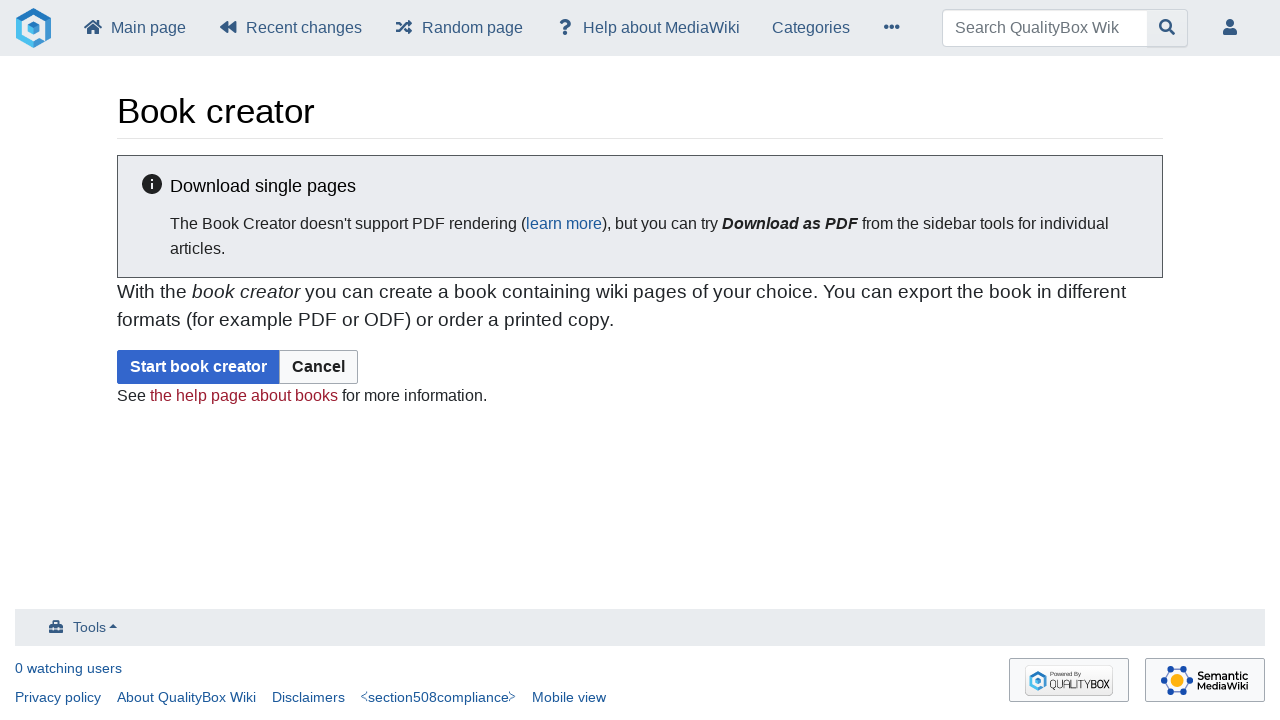

--- FILE ---
content_type: text/html; charset=UTF-8
request_url: https://wiki.freephile.org/meta/index.php?title=Special:Book&bookcmd=book_creator&referer=Opcache
body_size: 19187
content:
<!DOCTYPE html>
<html class="client-nojs" lang="en" dir="ltr">
<head>
<meta charset="UTF-8">
<title>Book creator - QualityBox Wiki</title>
<script>document.documentElement.className="client-js";RLCONF={"wgBreakFrames":false,"wgSeparatorTransformTable":["",""],"wgDigitTransformTable":["",""],"wgDefaultDateFormat":"dmy","wgMonthNames":["","January","February","March","April","May","June","July","August","September","October","November","December"],"wgRequestId":"aTpPTGSmCVcSWGOh1tJjRAAAAY8","wgCanonicalNamespace":"Special","wgCanonicalSpecialPageName":"Book","wgNamespaceNumber":-1,"wgPageName":"Special:Book","wgTitle":"Book","wgCurRevisionId":0,"wgRevisionId":0,"wgArticleId":0,"wgIsArticle":false,"wgIsRedirect":false,"wgAction":"view","wgUserName":null,"wgUserGroups":["*"],"wgCategories":[],"wgPageViewLanguage":"en","wgPageContentLanguage":"en","wgPageContentModel":"wikitext","wgRelevantPageName":"Special:Book","wgRelevantArticleId":0,"wgIsProbablyEditable":false,"wgRelevantPageIsProbablyEditable":false,"wgPageFormsTargetName":null,"wgPageFormsAutocompleteValues":[],"wgPageFormsAutocompleteOnAllChars":false,"wgPageFormsFieldProperties":[],"wgPageFormsCargoFields":[],"wgPageFormsDependentFields":[],"wgPageFormsCalendarValues":[],"wgPageFormsCalendarParams":[],"wgPageFormsCalendarHTML":null,"wgPageFormsGridValues":[],"wgPageFormsGridParams":[],"wgPageFormsContLangYes":null,"wgPageFormsContLangNo":null,"wgPageFormsContLangMonths":[],"wgPageFormsHeightForMinimizingInstances":800,"wgPageFormsDelayReload":true,"wgPageFormsShowOnSelect":[],"wgPageFormsScriptPath":"/meta/extensions/PageForms","edgValues":[],"wgPageFormsEDSettings":null,"wgAmericanDates":false,"simpleBatchUploadMaxFilesPerBatch":{"*":1000},"wgServer":"https://wiki.freephile.org","wgScript":"/meta/index.php","sdgDownArrowImage":"/meta/extensions/SemanticDrilldown/skins/down-arrow.png","sdgRightArrowImage":"/meta/extensions/SemanticDrilldown/skins/right-arrow.png","VEForAllToolbarNormal":[{"header":"visualeditor-toolbar-paragraph-format","title":"visualeditor-toolbar-format-tooltip","type":"menu","include":{"group":"format"},"promote":["paragraph"],"demote":["preformatted","blockquote"]},{"header":"visualeditor-toolbar-text-style","title":"visualeditor-toolbar-style-tooltip","include":["bold","italic","moreTextStyle"]},{"include":["link"]},{"header":"visualeditor-toolbar-structure","title":"visualeditor-toolbar-structure","type":"list","icon":"listBullet","include":{"group":"structure"},"demote":["outdent","indent"]},{"header":"visualeditor-toolbar-insert","title":"visualeditor-toolbar-insert","type":"list","icon":"add","label":"","include":["insertTable","specialCharacter","warningblock","preformatted","infoblock","ideablock","dontblock","pinblock"]}],"VEForAllToolbarWide":[{"header":"visualeditor-toolbar-paragraph-format","title":"visualeditor-toolbar-format-tooltip","type":"menu","include":{"group":"format"},"promote":["paragraph"],"demote":["preformatted","blockquote"]},{"header":"visualeditor-toolbar-text-style","title":"visualeditor-toolbar-style-tooltip","include":["bold","italic","moreTextStyle"]},{"include":["link"]},{"header":"visualeditor-toolbar-structure","title":"visualeditor-toolbar-structure","type":"list","icon":"listBullet","include":{"group":"structure"},"demote":["outdent","indent"]},{"header":"visualeditor-toolbar-insert","title":"visualeditor-toolbar-insert","type":"list","icon":"add","label":"","include":["media","insertTable","specialCharacter","warningblock","preformatted","infoblock","ideablock","dontblock","pinblock"]}],"wgSVGEditEditor":"/meta/extensions/SVGEdit/svg-edit/svg-editor.html","wgCiteReferencePreviewsActive":true,"wgCollapsibleVectorEnabledModules":{"collapsiblenav":true,"experiments":true},"wgMediaViewerOnClick":true,"wgMediaViewerEnabledByDefault":true,"wgULSAcceptLanguageList":[],"wgVisualEditor":{"pageLanguageCode":"en","pageLanguageDir":"ltr","pageVariantFallbacks":"en"},"wgMFDisplayWikibaseDescriptions":{"search":false,"watchlist":false,"tagline":false},"wgPopupsFlags":0,"srfFilteredConfig":null,"egMapsScriptPath":"/meta/extensions/Maps/","egMapsDebugJS":false,"egMapsAvailableServices":["leaflet","googlemaps3"],"egMapsLeafletLayersApiKeys":{"MapBox":"","MapQuestOpen":"","Thunderforest":"","GeoportailFrance":""},"wgSmjUseCdn":true,"wgSmjUseChem":true,"wgSmjDisplayMath":[],"wgSmjExtraInlineMath":[],"wgSmjIgnoreHtmlClass":"mathjax_ignore|comment|diff-(context|addedline|deletedline)","wgSmjScale":1,"wgSmjEnableMenu":true,"wgSmjDisplayAlign":"left","wgULSPosition":"personal","wgULSisCompactLinksEnabled":true,"wgVector2022LanguageInHeader":false,"wgULSisLanguageSelectorEmpty":true,"wgEditSubmitButtonLabelPublish":false};
RLSTATE={"site.styles":"ready","user.styles":"ready","user":"ready","user.options":"loading","oojs-ui-core.styles":"ready","oojs-ui.styles.indicators":"ready","mediawiki.widgets.styles":"ready","oojs-ui-core.icons":"ready","mediawiki.hlist":"ready","ext.collection.bookcreator.messageBox.icons":"ready","skins.chameleon":"ready","zzz.ext.bootstrap.styles":"ready","mediawiki.codex.messagebox.styles":"ready","codex-search-styles":"ready","ext.uls.pt":"ready","ext.visualEditor.desktopArticleTarget.noscript":"ready","ext.embedVideo.styles":"ready","ext.srf.styles":"ready","ext.categoryTree.styles":"ready"};RLPAGEMODULES=["ext.SimpleMathJax","ext.collection.bookcreator.messageBox","ext.collection.checkLoadFromLocalStorage","site","mediawiki.page.ready","ext.veforall.core.desktop","ext.uls.compactlinks","ext.uls.interface","ext.visualEditor.desktopArticleTarget.init","ext.visualEditor.targetLoader","ext.embedVideo.overlay","ext.eventLogging","ext.bootstrap.scripts","skin.chameleon.sticky","ext.smw.purge","ext.categoryTree"];</script>
<script>(RLQ=window.RLQ||[]).push(function(){mw.loader.impl(function(){return["user.options@12s5i",function($,jQuery,require,module){mw.user.tokens.set({"patrolToken":"+\\","watchToken":"+\\","csrfToken":"+\\"});
}];});});</script>
<link rel="stylesheet" href="/meta/load.php?lang=en&amp;modules=codex-search-styles%7Cext.categoryTree.styles%7Cext.collection.bookcreator.messageBox.icons%7Cext.embedVideo.styles%7Cext.srf.styles%7Cext.uls.pt%7Cext.visualEditor.desktopArticleTarget.noscript%7Cmediawiki.codex.messagebox.styles%7Cmediawiki.hlist%7Cmediawiki.widgets.styles%7Coojs-ui-core.icons%2Cstyles%7Coojs-ui.styles.indicators%7Cskins.chameleon%7Czzz.ext.bootstrap.styles&amp;only=styles&amp;skin=chameleon">
<script async="" src="/meta/load.php?lang=en&amp;modules=startup&amp;only=scripts&amp;raw=1&amp;skin=chameleon"></script>
<meta name="ResourceLoaderDynamicStyles" content="">
<link rel="stylesheet" href="/meta/load.php?lang=en&amp;modules=site.styles&amp;only=styles&amp;skin=chameleon">
<meta name="generator" content="MediaWiki 1.43.5">
<meta name="robots" content="noindex,nofollow,max-image-preview:standard">
<meta name="format-detection" content="telephone=no">
<meta name="viewport" content="width=device-width, initial-scale=1.0, user-scalable=yes, minimum-scale=0.25, maximum-scale=5.0">
<link rel="icon" href="/wikis/meta/config/favicon.ico">
<link rel="search" type="application/opensearchdescription+xml" href="/meta/rest.php/v1/search" title="QualityBox Wiki (en)">
<link rel="EditURI" type="application/rsd+xml" href="https://wiki.freephile.org/meta/api.php?action=rsd">
<link rel="alternate" type="application/atom+xml" title="QualityBox Wiki Atom feed" href="/meta/index.php?title=Special:RecentChanges&amp;feed=atom">
</head>
<body class="mediawiki ltr sitedir-ltr mw-hide-empty-elt ns--1 ns-special mw-special-Book page-Special_Book rootpage-Special_Book layout-fixedhead skin-chameleon action-view skin--responsive">
	<!-- navigation bar -->
	<nav class="p-navbar collapsible sticky" role="navigation" id="mw-navigation">
		<!-- logo and main page link -->
		<div id="p-logo" class="navbar-brand p-logo" role="banner">
			<a href="/meta/Main_Page" title="Visit the main page"><img src="/wikis/meta/config/logo.png" alt="QualityBox Wiki"></a>
		</div>
		<button type="button" class="navbar-toggler" data-toggle="collapse" data-target="#i86vd0qtee"></button>
		<div class="collapse navbar-collapse i86vd0qtee" id="i86vd0qtee">
			<div class="navbar-nav">
				<!-- navigation -->
				<div id="n-mainpage-description" class="mw-list-item"><a href="/meta/Main_Page" title="Visit the main page [z]" accesskey="z" class="nav-link n-mainpage-description">Main page</a></div>
				<div id="n-recentchanges" class="mw-list-item"><a href="/meta/Special:RecentChanges" title="A list of recent changes in the wiki [r]" accesskey="r" class="nav-link n-recentchanges">Recent changes</a></div>
				<div id="n-randompage" class="mw-list-item"><a href="/meta/Special:Random" title="Load a random page [x]" accesskey="x" class="nav-link n-randompage">Random page</a></div>
				<div id="n-help-mediawiki" class="mw-list-item"><a href="https://www.mediawiki.org/wiki/Special:MyLanguage/Help:Contents" target="_blank" class="nav-link n-help-mediawiki">Help about MediaWiki</a></div>
				<!-- categorytree-portlet -->
				<div class="nav-item p-categorytree-portlet-dropdown"><a href="#" class="nav-link p-categorytree-portlet-toggle">Categories</a></div>
			</div>
			<div class="navbar-nav right">
				<!-- page tools -->
				<div class="navbar-tools navbar-nav flex-row">
					<div class="navbar-tool dropdown">
						<a data-toggle="dropdown" data-boundary="viewport" class="navbar-more-tools" href="#" title="Page tools"></a>
						<!-- Content navigation -->
						<div class="flex-row navbar-pagetools dropdown-menu p-contentnavigation" id="p-contentnavigation">
							<!-- actions -->
							<div id="ca-purge" class="is-disabled mw-list-item"><a href="/meta/index.php?title=Special:Book&amp;action=purge" class="is-disabled ca-purge">Refresh</a></div>
						</div>
					</div>
				</div>
				<!-- search form -->
				<div  id="p-search" class="p-search order-first order-cmln-0 navbar-form" role="search"  >
					<form  id="searchform" class="mw-search" action="/meta/index.php" >
						<input type="hidden" name="title" value=" Special:Search" />
						<div class="input-group">
							<input type="search" name="search" placeholder="Search QualityBox Wiki" aria-label="Search QualityBox Wiki" autocapitalize="sentences" title="Search QualityBox Wiki [f]" accesskey="f" id="searchInput" class="form-control">
							<div class="input-group-append">
								<button value="Go" id="searchGoButton" name="go" type="submit" class="search-btn searchGoButton" aria-label="Go to page" title="Go to a page with this exact name if it exists"></button>
							</div>
						</div>
					</form>
				</div>
				
				<!-- personal tools -->
				<div class="navbar-tools navbar-nav" >
					<div class="navbar-tool dropdown">
						<a class="navbar-usernotloggedin" href="#" data-toggle="dropdown" data-boundary="viewport" title="You are not logged in.">
						</a>
						<div class="p-personal-tools dropdown-menu">
							<div id="pt-uls" class="mw-list-item active"><a class="uls-trigger pt-uls" href="#">English</a></div>
							<div id="pt-login" class="mw-list-item"><a href="/meta/index.php?title=Special:UserLogin&amp;returnto=Special%3ABook&amp;returntoquery=bookcmd%3Dbook_creator%26referer%3DOpcache" title="You are encouraged to log in; however, it is not mandatory [o]" accesskey="o" class="pt-login">Log in</a></div>
						</div>
					</div>
				</div>
			</div>
		</div>
	</nav>
	<div class="flex-fill container">
		<div class="row">
			<div class="col">

			</div>
		</div>
		<div class="row">
			<div class="col">
				<!-- start the content area -->
				<div id="content" class="mw-body content"><a id="top" class="top"></a>
					<div id="mw-indicators" class="mw-indicators"></div>
						<div class="contentHeader">
						<!-- title of the page -->
						<h1 id="firstHeading" class="firstHeading">Book creator</h1>
						<!-- tagline; usually goes something like "From WikiName" primary purpose of this seems to be for printing to identify the source of the content -->
						<div id="siteSub" class="siteSub">From QualityBox Wiki</div>
						<!-- subtitle line; used for various things like the subpage hierarchy -->
						<div id="contentSub" class="small contentSub"><div id="mw-content-subtitle"></div></div><div id="jump-to-nav" class="mw-jump jump-to-nav">Jump to:<a href="#mw-navigation">navigation</a>, <a href="#p-search">search</a></div>
					</div>
					<div id="bodyContent" class="bodyContent">
						<!-- body text -->

						<div id="mw-content-text" class="mw-body-content"><div class="cdx-message cdx-message--block cdx-message--notice collection-maintenance-box collection-notice-box"><span class="cdx-message__icon"></span><div class="cdx-message__content"><h5 class="collection-box-heading collection-icon-info">Download single pages</h5><p class="notice-text">The Book Creator doesn't support PDF rendering (<a href="//www.mediawiki.org/wiki/Reading/Web/PDF_Functionality" class="extiw" title="mw:Reading/Web/PDF Functionality">learn more</a>), but you can try <i><b>Download as PDF</b></i> from the sidebar tools for individual articles.</p></div></div><p><big>With the <i>book creator</i> you can create a book containing wiki pages of your choice. You can export the book in different formats (for example PDF or ODF) or order a printed copy.</big>
</p><form method='POST' action='/meta/index.php?title=Special:Book&amp;bookcmd=start_book_creator&amp;referer=Opcache' class='oo-ui-layout oo-ui-formLayout'><span class='oo-ui-widget oo-ui-widget-enabled oo-ui-buttonGroupWidget'><span class='oo-ui-widget oo-ui-widget-enabled oo-ui-inputWidget oo-ui-buttonElement oo-ui-buttonElement-framed oo-ui-labelElement oo-ui-flaggedElement-primary oo-ui-flaggedElement-progressive oo-ui-buttonInputWidget'><button type='submit' tabindex='0' name='confirm' value='yes' class='oo-ui-inputWidget-input oo-ui-buttonElement-button'><span class='oo-ui-iconElement-icon oo-ui-iconElement-noIcon oo-ui-image-invert'></span><span class='oo-ui-labelElement-label'>Start book creator</span><span class='oo-ui-indicatorElement-indicator oo-ui-indicatorElement-noIndicator oo-ui-image-invert'></span></button></span><span class='oo-ui-widget oo-ui-widget-enabled oo-ui-buttonElement oo-ui-buttonElement-framed oo-ui-labelElement oo-ui-buttonWidget'><a role='button' title='Opcache' tabindex='0' href='/meta/Opcache' rel='nofollow' class='oo-ui-buttonElement-button'><span class='oo-ui-iconElement-icon oo-ui-iconElement-noIcon'></span><span class='oo-ui-labelElement-label'>Cancel</span><span class='oo-ui-indicatorElement-indicator oo-ui-indicatorElement-noIndicator'></span></a></span></span></form><p>See <a href="/meta/index.php?title=Help:Books&amp;action=edit&amp;redlink=1" class="new" title="Help:Books (page does not exist)">the help page about books</a> for more information.
</p></div><div class="printfooter">
Retrieved from "<a dir="ltr" href="https://wiki.freephile.org/meta/Special:Book">https://wiki.freephile.org/meta/Special:Book</a>"</div>

						<!-- end body text -->
						<!-- data blocks which should go somewhere after the body text, but not before the catlinks block-->
						
					</div>
					<!-- category links -->
					<div id="catlinks" class="catlinks catlinks-allhidden" data-mw="interface"></div>
				</div>
			</div>
		</div>
	</div>
	<div class="mb-2 mt-4 container-fluid">
		<div class="row">
			<div class="col">
				<!-- navigation bar -->
				<nav class="p-navbar not-collapsible small mb-2" role="navigation" id="mw-navigation-i86vd0qvx5">
					<div class="navbar-nav">
					<!-- toolbox -->
					<div class="nav-item p-tb-dropdown dropup">
						<a href="#" class="nav-link dropdown-toggle p-tb-toggle" data-toggle="dropdown" data-boundary="viewport">Tools</a>
						<div class="dropdown-menu">
							<div id="t-specialpages" class="nav-item mw-list-item"><a href="/meta/Special:SpecialPages" title="A list of all special pages [q]" accesskey="q" class="nav-link t-specialpages">Special pages</a></div>
							<div id="t-print" class="nav-item mw-list-item"><a href="javascript:print();" rel="alternate" title="Printable version of this page [p]" accesskey="p" class="nav-link t-print">Printable version</a></div>
							<div id="t-createredirect" class="nav-item mw-list-item"><a href="/meta/Special:CreateRedirect/Special:Book" class="nav-link t-createredirect">Create Redirect</a></div>
						</div>
					</div>
					</div>
				</nav>
			</div>
		</div>
		<div class="row">
			<div class="col">
				<!-- footer links -->
				<div id="footer-info" class="footer-info">
					<!-- info -->
					<div><span class="plainlinks"><a target="_blank" rel="noreferrer noopener" class="external text" href="https://wiki.freephile.org/meta/Special:WhoIsWatching/Special:Book">0 watching users</a></span></div>
				</div>
				<!-- places -->
				<div id="footer-places" class="footer-places">
					<div><a href="/meta/meta:Privacy_policy">Privacy policy</a></div>
					<div><a href="/meta/meta:About">About QualityBox Wiki</a></div>
					<div><a href="/meta/meta:General_disclaimer">Disclaimers</a></div>
					<div><a href="⧼Section 508 Compliance and Digital Accessibility⧽">⧼section508compliance⧽</a></div>
					<div><a href="https://wiki.freephile.org/meta/index.php?title=Special:Book&amp;bookcmd=book_creator&amp;referer=Opcache&amp;mobileaction=toggle_view_mobile" class="noprint stopMobileRedirectToggle">Mobile view</a></div>
				</div>
			</div>
			<div class="col">
				<!-- footer icons -->
				<div id="footer-icons" class="justify-content-end footer-icons">
					<!-- poweredby -->
					<div><a href="https://wiki.freephile.org/wiki/QualityBox" class="cdx-button cdx-button--fake-button cdx-button--size-large cdx-button--fake-button--enabled" target="_blank"><img src="https://wiki.freephile.org/wiki/img_auth.php/9/9d/Powered.by.qb.svg" alt="Powered by QualityBox" width="88" height="31" loading="lazy"></a></div>
					<!-- poweredbysmw -->
					<div><a href="https://www.semantic-mediawiki.org/wiki/Semantic_MediaWiki" class="cdx-button cdx-button--fake-button cdx-button--size-large cdx-button--fake-button--enabled" target="_blank"><img src="/meta/extensions/SemanticMediaWiki/res/smw/assets/logo_footer.svg" alt="Powered by Semantic MediaWiki" class="smw-footer" width="88" height="31" loading="lazy"></a></div>
				</div>
			</div>
		</div>
	</div><script>(RLQ=window.RLQ||[]).push(function(){mw.log.warn("This page is using the deprecated ResourceLoader module \"codex-search-styles\".\n[1.43] Use a CodexModule with codexComponents to set your specific components used: https://www.mediawiki.org/wiki/Codex#Using_a_limited_subset_of_components");mw.config.set({"wgBackendResponseTime":464});});</script>
<script>
  (function(i,s,o,g,r,a,m){i['GoogleAnalyticsObject']=r;i[r]=i[r]||function(){
  (i[r].q=i[r].q||[]).push(arguments)},i[r].l=1*new Date();a=s.createElement(o),
  m=s.getElementsByTagName(o)[0];a.async=1;a.src=g;m.parentNode.insertBefore(a,m)
  })(window,document,'script','//www.google-analytics.com/analytics.js','ga');

  ga('create', 'UA-39339059-7', 'auto');
  ga('send', 'pageview');
</script>
</body>
</html>

--- FILE ---
content_type: text/css; charset=utf-8
request_url: https://wiki.freephile.org/meta/load.php?lang=en&modules=site.styles&only=styles&skin=chameleon
body_size: 115
content:
// null out the Timeless Cheshire Cat #mw-content-container{background-image-svg (null,null) !important}

--- FILE ---
content_type: text/javascript; charset=utf-8
request_url: https://wiki.freephile.org/meta/load.php?lang=en&modules=startup&only=scripts&raw=1&skin=chameleon
body_size: 58380
content:
function isCompatible(){return!!('querySelector'in document&&'localStorage'in window&&typeof Promise==='function'&&Promise.prototype['finally']&&(function(){try{new Function('(a = 0) => a');return true;}catch(e){return false;}}())&&/./g.flags==='g');}if(!isCompatible()){document.documentElement.className=document.documentElement.className.replace(/(^|\s)client-js(\s|$)/,'$1client-nojs$2');while(window.NORLQ&&NORLQ[0]){NORLQ.shift()();}NORLQ={push:function(fn){fn();}};RLQ={push:function(){}};}else{if(window.performance&&performance.mark){performance.mark('mwStartup');}(function(){'use strict';var con=window.console;function Map(){this.values=Object.create(null);}Map.prototype={constructor:Map,get:function(selection,fallback){if(arguments.length<2){fallback=null;}if(typeof selection==='string'){return selection in this.values?this.values[selection]:fallback;}var results;if(Array.isArray(selection)){results={};for(var i=0;i<selection.length;i++){if(typeof selection[i]==='string'){results[selection[i]]=selection[i]in this.values?
this.values[selection[i]]:fallback;}}return results;}if(selection===undefined){results={};for(var key in this.values){results[key]=this.values[key];}return results;}return fallback;},set:function(selection,value){if(arguments.length>1){if(typeof selection==='string'){this.values[selection]=value;return true;}}else if(typeof selection==='object'){for(var key in selection){this.values[key]=selection[key];}return true;}return false;},exists:function(selection){return typeof selection==='string'&&selection in this.values;}};var log=function(){};log.warn=Function.prototype.bind.call(con.warn,con);var mw={now:function(){var perf=window.performance;var navStart=perf&&perf.timing&&perf.timing.navigationStart;mw.now=navStart&&perf.now?function(){return navStart+perf.now();}:Date.now;return mw.now();},trackQueue:[],trackError:function(data){if(mw.track){mw.track('resourceloader.exception',data);}else{mw.trackQueue.push({topic:'resourceloader.exception',data:data});}var e=data.exception;var msg=(e?'Exception':'Error')+
' in '+data.source+(data.module?' in module '+data.module:'')+(e?':':'.');con.log(msg);if(e){con.warn(e);}},Map:Map,config:new Map(),messages:new Map(),templates:new Map(),log:log};window.mw=window.mediaWiki=mw;window.QUnit=undefined;}());(function(){'use strict';var store,hasOwn=Object.hasOwnProperty;function fnv132(str){var hash=0x811C9DC5;for(var i=0;i<str.length;i++){hash+=(hash<<1)+(hash<<4)+(hash<<7)+(hash<<8)+(hash<<24);hash^=str.charCodeAt(i);}hash=(hash>>>0).toString(36).slice(0,5);while(hash.length<5){hash='0'+hash;}return hash;}var registry=Object.create(null),sources=Object.create(null),handlingPendingRequests=false,pendingRequests=[],queue=[],jobs=[],willPropagate=false,errorModules=[],baseModules=["jquery","mediawiki.base"],marker=document.querySelector('meta[name="ResourceLoaderDynamicStyles"]'),lastCssBuffer;function addToHead(el,nextNode){if(nextNode&&nextNode.parentNode){nextNode.parentNode.insertBefore(el,nextNode);}else{document.head.appendChild(el);}}function newStyleTag(text,nextNode){
var el=document.createElement('style');el.appendChild(document.createTextNode(text));addToHead(el,nextNode);return el;}function flushCssBuffer(cssBuffer){if(cssBuffer===lastCssBuffer){lastCssBuffer=null;}newStyleTag(cssBuffer.cssText,marker);for(var i=0;i<cssBuffer.callbacks.length;i++){cssBuffer.callbacks[i]();}}function addEmbeddedCSS(cssText,callback){if(!lastCssBuffer||cssText.startsWith('@import')){lastCssBuffer={cssText:'',callbacks:[]};requestAnimationFrame(flushCssBuffer.bind(null,lastCssBuffer));}lastCssBuffer.cssText+='\n'+cssText;lastCssBuffer.callbacks.push(callback);}function getCombinedVersion(modules){var hashes=modules.reduce(function(result,module){return result+registry[module].version;},'');return fnv132(hashes);}function allReady(modules){for(var i=0;i<modules.length;i++){if(mw.loader.getState(modules[i])!=='ready'){return false;}}return true;}function allWithImplicitReady(module){return allReady(registry[module].dependencies)&&(baseModules.indexOf(module)!==-1||allReady(baseModules));
}function anyFailed(modules){for(var i=0;i<modules.length;i++){var state=mw.loader.getState(modules[i]);if(state==='error'||state==='missing'){return modules[i];}}return false;}function doPropagation(){var didPropagate=true;var module;while(didPropagate){didPropagate=false;while(errorModules.length){var errorModule=errorModules.shift(),baseModuleError=baseModules.indexOf(errorModule)!==-1;for(module in registry){if(registry[module].state!=='error'&&registry[module].state!=='missing'){if(baseModuleError&&baseModules.indexOf(module)===-1){registry[module].state='error';didPropagate=true;}else if(registry[module].dependencies.indexOf(errorModule)!==-1){registry[module].state='error';errorModules.push(module);didPropagate=true;}}}}for(module in registry){if(registry[module].state==='loaded'&&allWithImplicitReady(module)){execute(module);didPropagate=true;}}for(var i=0;i<jobs.length;i++){var job=jobs[i];var failed=anyFailed(job.dependencies);if(failed!==false||allReady(job.dependencies)){
jobs.splice(i,1);i-=1;try{if(failed!==false&&job.error){job.error(new Error('Failed dependency: '+failed),job.dependencies);}else if(failed===false&&job.ready){job.ready();}}catch(e){mw.trackError({exception:e,source:'load-callback'});}didPropagate=true;}}}willPropagate=false;}function setAndPropagate(module,state){registry[module].state=state;if(state==='ready'){store.add(module);}else if(state==='error'||state==='missing'){errorModules.push(module);}else if(state!=='loaded'){return;}if(willPropagate){return;}willPropagate=true;mw.requestIdleCallback(doPropagation,{timeout:1});}function sortDependencies(module,resolved,unresolved){if(!(module in registry)){throw new Error('Unknown module: '+module);}if(typeof registry[module].skip==='string'){var skip=(new Function(registry[module].skip)());registry[module].skip=!!skip;if(skip){registry[module].dependencies=[];setAndPropagate(module,'ready');return;}}if(!unresolved){unresolved=new Set();}var deps=registry[module].dependencies;
unresolved.add(module);for(var i=0;i<deps.length;i++){if(resolved.indexOf(deps[i])===-1){if(unresolved.has(deps[i])){throw new Error('Circular reference detected: '+module+' -> '+deps[i]);}sortDependencies(deps[i],resolved,unresolved);}}resolved.push(module);}function resolve(modules){var resolved=baseModules.slice();for(var i=0;i<modules.length;i++){sortDependencies(modules[i],resolved);}return resolved;}function resolveStubbornly(modules){var resolved=baseModules.slice();for(var i=0;i<modules.length;i++){var saved=resolved.slice();try{sortDependencies(modules[i],resolved);}catch(err){resolved=saved;mw.log.warn('Skipped unavailable module '+modules[i]);if(modules[i]in registry){mw.trackError({exception:err,source:'resolve'});}}}return resolved;}function resolveRelativePath(relativePath,basePath){var relParts=relativePath.match(/^((?:\.\.?\/)+)(.*)$/);if(!relParts){return null;}var baseDirParts=basePath.split('/');baseDirParts.pop();var prefixes=relParts[1].split('/');prefixes.pop();
var prefix;var reachedRoot=false;while((prefix=prefixes.pop())!==undefined){if(prefix==='..'){reachedRoot=!baseDirParts.length||reachedRoot;if(!reachedRoot){baseDirParts.pop();}else{baseDirParts.push(prefix);}}}return(baseDirParts.length?baseDirParts.join('/')+'/':'')+relParts[2];}function makeRequireFunction(moduleObj,basePath){return function require(moduleName){var fileName=resolveRelativePath(moduleName,basePath);if(fileName===null){return mw.loader.require(moduleName);}if(hasOwn.call(moduleObj.packageExports,fileName)){return moduleObj.packageExports[fileName];}var scriptFiles=moduleObj.script.files;if(!hasOwn.call(scriptFiles,fileName)){throw new Error('Cannot require undefined file '+fileName);}var result,fileContent=scriptFiles[fileName];if(typeof fileContent==='function'){var moduleParam={exports:{}};fileContent(makeRequireFunction(moduleObj,fileName),moduleParam,moduleParam.exports);result=moduleParam.exports;}else{result=fileContent;}moduleObj.packageExports[fileName]=result;
return result;};}function addScript(src,callback,modules){var script=document.createElement('script');script.src=src;function onComplete(){if(script.parentNode){script.parentNode.removeChild(script);}if(callback){callback();callback=null;}}script.onload=onComplete;script.onerror=function(){onComplete();if(modules){for(var i=0;i<modules.length;i++){setAndPropagate(modules[i],'error');}}};document.head.appendChild(script);return script;}function queueModuleScript(src,moduleName,callback){pendingRequests.push(function(){if(moduleName!=='jquery'){window.require=mw.loader.require;window.module=registry[moduleName].module;}addScript(src,function(){delete window.module;callback();if(pendingRequests[0]){pendingRequests.shift()();}else{handlingPendingRequests=false;}});});if(!handlingPendingRequests&&pendingRequests[0]){handlingPendingRequests=true;pendingRequests.shift()();}}function addLink(url,media,nextNode){var el=document.createElement('link');el.rel='stylesheet';if(media){el.media=media;
}el.href=url;addToHead(el,nextNode);return el;}function globalEval(code){var script=document.createElement('script');script.text=code;document.head.appendChild(script);script.parentNode.removeChild(script);}function indirectEval(code){(1,eval)(code);}function enqueue(dependencies,ready,error){if(allReady(dependencies)){if(ready){ready();}return;}var failed=anyFailed(dependencies);if(failed!==false){if(error){error(new Error('Dependency '+failed+' failed to load'),dependencies);}return;}if(ready||error){jobs.push({dependencies:dependencies.filter(function(module){var state=registry[module].state;return state==='registered'||state==='loaded'||state==='loading'||state==='executing';}),ready:ready,error:error});}dependencies.forEach(function(module){if(registry[module].state==='registered'&&queue.indexOf(module)===-1){queue.push(module);}});mw.loader.work();}function execute(module){if(registry[module].state!=='loaded'){throw new Error('Module in state "'+registry[module].state+'" may not execute: '+module);
}registry[module].state='executing';var runScript=function(){var script=registry[module].script;var markModuleReady=function(){setAndPropagate(module,'ready');};var nestedAddScript=function(arr,offset){if(offset>=arr.length){markModuleReady();return;}queueModuleScript(arr[offset],module,function(){nestedAddScript(arr,offset+1);});};try{if(Array.isArray(script)){nestedAddScript(script,0);}else if(typeof script==='function'){if(module==='jquery'){script();}else{script(window.$,window.$,mw.loader.require,registry[module].module);}markModuleReady();}else if(typeof script==='object'&&script!==null){var mainScript=script.files[script.main];if(typeof mainScript!=='function'){throw new Error('Main file in module '+module+' must be a function');}mainScript(makeRequireFunction(registry[module],script.main),registry[module].module,registry[module].module.exports);markModuleReady();}else if(typeof script==='string'){globalEval(script);markModuleReady();}else{markModuleReady();}}catch(e){
setAndPropagate(module,'error');mw.trackError({exception:e,module:module,source:'module-execute'});}};if(registry[module].deprecationWarning){mw.log.warn(registry[module].deprecationWarning);}if(registry[module].messages){mw.messages.set(registry[module].messages);}if(registry[module].templates){mw.templates.set(module,registry[module].templates);}var cssPending=0;var cssHandle=function(){cssPending++;return function(){cssPending--;if(cssPending===0){var runScriptCopy=runScript;runScript=undefined;runScriptCopy();}};};var style=registry[module].style;if(style){if('css'in style){for(var i=0;i<style.css.length;i++){addEmbeddedCSS(style.css[i],cssHandle());}}if('url'in style){for(var media in style.url){var urls=style.url[media];for(var j=0;j<urls.length;j++){addLink(urls[j],media,marker);}}}}if(module==='user'){var siteDeps;var siteDepErr;try{siteDeps=resolve(['site']);}catch(e){siteDepErr=e;runScript();}if(!siteDepErr){enqueue(siteDeps,runScript,runScript);}}else if(cssPending===0){
runScript();}}function sortQuery(o){var sorted={};var list=[];for(var key in o){list.push(key);}list.sort();for(var i=0;i<list.length;i++){sorted[list[i]]=o[list[i]];}return sorted;}function buildModulesString(moduleMap){var str=[];var list=[];var p;function restore(suffix){return p+suffix;}for(var prefix in moduleMap){p=prefix===''?'':prefix+'.';str.push(p+moduleMap[prefix].join(','));list.push.apply(list,moduleMap[prefix].map(restore));}return{str:str.join('|'),list:list};}function makeQueryString(params){var str='';for(var key in params){str+=(str?'&':'')+encodeURIComponent(key)+'='+encodeURIComponent(params[key]);}return str;}function batchRequest(batch){if(!batch.length){return;}var sourceLoadScript,currReqBase,moduleMap;function doRequest(){var query=Object.create(currReqBase),packed=buildModulesString(moduleMap);query.modules=packed.str;query.version=getCombinedVersion(packed.list);query=sortQuery(query);addScript(sourceLoadScript+'?'+makeQueryString(query),null,packed.list);}
batch.sort();var reqBase={"lang":"en","skin":"chameleon"};var splits=Object.create(null);for(var b=0;b<batch.length;b++){var bSource=registry[batch[b]].source;var bGroup=registry[batch[b]].group;if(!splits[bSource]){splits[bSource]=Object.create(null);}if(!splits[bSource][bGroup]){splits[bSource][bGroup]=[];}splits[bSource][bGroup].push(batch[b]);}for(var source in splits){sourceLoadScript=sources[source];for(var group in splits[source]){var modules=splits[source][group];currReqBase=Object.create(reqBase);if(group===0&&mw.config.get('wgUserName')!==null){currReqBase.user=mw.config.get('wgUserName');}var currReqBaseLength=makeQueryString(currReqBase).length+23;var length=0;moduleMap=Object.create(null);for(var i=0;i<modules.length;i++){var lastDotIndex=modules[i].lastIndexOf('.'),prefix=modules[i].slice(0,Math.max(0,lastDotIndex)),suffix=modules[i].slice(lastDotIndex+1),bytesAdded=moduleMap[prefix]?suffix.length+3:modules[i].length+3;if(length&&length+currReqBaseLength+bytesAdded>mw.loader.maxQueryLength){
doRequest();length=0;moduleMap=Object.create(null);}if(!moduleMap[prefix]){moduleMap[prefix]=[];}length+=bytesAdded;moduleMap[prefix].push(suffix);}doRequest();}}}function asyncEval(implementations,cb,offset){if(!implementations.length){return;}offset=offset||0;mw.requestIdleCallback(function(deadline){asyncEvalTask(deadline,implementations,cb,offset);});}function asyncEvalTask(deadline,implementations,cb,offset){for(var i=offset;i<implementations.length;i++){if(deadline.timeRemaining()<=0){asyncEval(implementations,cb,i);return;}try{indirectEval(implementations[i]);}catch(err){cb(err);}}}function getModuleKey(module){return module in registry?(module+'@'+registry[module].version):null;}function splitModuleKey(key){var index=key.lastIndexOf('@');if(index===-1||index===0){return{name:key,version:''};}return{name:key.slice(0,index),version:key.slice(index+1)};}function registerOne(module,version,dependencies,group,source,skip){if(module in registry){throw new Error('module already registered: '+module);
}registry[module]={module:{exports:{}},packageExports:{},version:version||'',dependencies:dependencies||[],group:typeof group==='undefined'?null:group,source:typeof source==='string'?source:'local',state:'registered',skip:typeof skip==='string'?skip:null};}mw.loader={moduleRegistry:registry,maxQueryLength:2000,addStyleTag:newStyleTag,addScriptTag:addScript,addLinkTag:addLink,enqueue:enqueue,resolve:resolve,work:function(){store.init();var q=queue.length,storedImplementations=[],storedNames=[],requestNames=[],batch=new Set();while(q--){var module=queue[q];if(mw.loader.getState(module)==='registered'&&!batch.has(module)){registry[module].state='loading';batch.add(module);var implementation=store.get(module);if(implementation){storedImplementations.push(implementation);storedNames.push(module);}else{requestNames.push(module);}}}queue=[];asyncEval(storedImplementations,function(err){store.stats.failed++;store.clear();mw.trackError({exception:err,source:'store-eval'});var failed=storedNames.filter(function(name){
return registry[name].state==='loading';});batchRequest(failed);});batchRequest(requestNames);},addSource:function(ids){for(var id in ids){if(id in sources){throw new Error('source already registered: '+id);}sources[id]=ids[id];}},register:function(modules){if(typeof modules!=='object'){registerOne.apply(null,arguments);return;}function resolveIndex(dep){return typeof dep==='number'?modules[dep][0]:dep;}for(var i=0;i<modules.length;i++){var deps=modules[i][2];if(deps){for(var j=0;j<deps.length;j++){deps[j]=resolveIndex(deps[j]);}}registerOne.apply(null,modules[i]);}},implement:function(module,script,style,messages,templates,deprecationWarning){var split=splitModuleKey(module),name=split.name,version=split.version;if(!(name in registry)){mw.loader.register(name);}if(registry[name].script!==undefined){throw new Error('module already implemented: '+name);}registry[name].version=version;registry[name].declarator=null;registry[name].script=script;registry[name].style=style;registry[name].messages=messages;
registry[name].templates=templates;registry[name].deprecationWarning=deprecationWarning;if(registry[name].state!=='error'&&registry[name].state!=='missing'){setAndPropagate(name,'loaded');}},impl:function(declarator){var data=declarator(),module=data[0],script=data[1]||null,style=data[2]||null,messages=data[3]||null,templates=data[4]||null,deprecationWarning=data[5]||null,split=splitModuleKey(module),name=split.name,version=split.version;if(!(name in registry)){mw.loader.register(name);}if(registry[name].script!==undefined){throw new Error('module already implemented: '+name);}registry[name].version=version;registry[name].declarator=declarator;registry[name].script=script;registry[name].style=style;registry[name].messages=messages;registry[name].templates=templates;registry[name].deprecationWarning=deprecationWarning;if(registry[name].state!=='error'&&registry[name].state!=='missing'){setAndPropagate(name,'loaded');}},load:function(modules,type){if(typeof modules==='string'&&/^(https?:)?\/?\//.test(modules)){
if(type==='text/css'){addLink(modules);}else if(type==='text/javascript'||type===undefined){addScript(modules);}else{throw new Error('Invalid type '+type);}}else{modules=typeof modules==='string'?[modules]:modules;enqueue(resolveStubbornly(modules));}},state:function(states){for(var module in states){if(!(module in registry)){mw.loader.register(module);}setAndPropagate(module,states[module]);}},getState:function(module){return module in registry?registry[module].state:null;},require:function(moduleName){var path;if(window.QUnit){var paths=moduleName.startsWith('@')?/^(@[^/]+\/[^/]+)\/(.*)$/.exec(moduleName):/^([^/]+)\/(.*)$/.exec(moduleName);if(paths){moduleName=paths[1];path=paths[2];}}if(mw.loader.getState(moduleName)!=='ready'){throw new Error('Module "'+moduleName+'" is not loaded');}return path?makeRequireFunction(registry[moduleName],'')('./'+path):registry[moduleName].module.exports;}};var hasPendingFlush=false,hasPendingWrites=false;function flushWrites(){while(store.queue.length){
store.set(store.queue.shift());}if(hasPendingWrites){store.prune();try{localStorage.removeItem(store.key);localStorage.setItem(store.key,JSON.stringify({items:store.items,vary:store.vary,asOf:Math.ceil(Date.now()/1e7)}));}catch(e){mw.trackError({exception:e,source:'store-localstorage-update'});}}hasPendingFlush=hasPendingWrites=false;}mw.loader.store=store={enabled:null,items:{},queue:[],stats:{hits:0,misses:0,expired:0,failed:0},key:"MediaWikiModuleStore:wiki_meta",vary:"chameleon:2:1:en",init:function(){if(this.enabled===null){this.enabled=false;if(true){this.load();}else{this.clear();}}},load:function(){try{var raw=localStorage.getItem(this.key);this.enabled=true;var data=JSON.parse(raw);if(data&&data.vary===this.vary&&data.items&&Date.now()<(data.asOf*1e7)+259e7){this.items=data.items;}}catch(e){}},get:function(module){if(this.enabled){var key=getModuleKey(module);if(key in this.items){this.stats.hits++;return this.items[key];}this.stats.misses++;}return false;},add:function(module){
if(this.enabled){this.queue.push(module);this.requestUpdate();}},set:function(module){var descriptor=registry[module],key=getModuleKey(module);if(key in this.items||!descriptor||descriptor.state!=='ready'||!descriptor.version||descriptor.group===1||descriptor.group===0||!descriptor.declarator){return;}var script=String(descriptor.declarator);if(script.length>1e5){return;}var srcParts=['mw.loader.impl(',script,');\n'];if(true){srcParts.push('// Saved in localStorage at ',(new Date()).toISOString(),'\n');var sourceLoadScript=sources[descriptor.source];var query=Object.create({"lang":"en","skin":"chameleon"});query.modules=module;query.version=getCombinedVersion([module]);query=sortQuery(query);srcParts.push('//# sourceURL=',(new URL(sourceLoadScript,location)).href,'?',makeQueryString(query),'\n');query.sourcemap='1';query=sortQuery(query);srcParts.push('//# sourceMappingURL=',sourceLoadScript,'?',makeQueryString(query));}this.items[key]=srcParts.join('');hasPendingWrites=true;},prune:function(){
for(var key in this.items){if(getModuleKey(splitModuleKey(key).name)!==key){this.stats.expired++;delete this.items[key];}}},clear:function(){this.items={};try{localStorage.removeItem(this.key);}catch(e){}},requestUpdate:function(){if(!hasPendingFlush){hasPendingFlush=setTimeout(function(){mw.requestIdleCallback(flushWrites);},2000);}}};}());mw.requestIdleCallbackInternal=function(callback){setTimeout(function(){var start=mw.now();callback({didTimeout:false,timeRemaining:function(){return Math.max(0,50-(mw.now()-start));}});},1);};mw.requestIdleCallback=window.requestIdleCallback?window.requestIdleCallback.bind(window):mw.requestIdleCallbackInternal;(function(){var queue;mw.loader.addSource({"local":"/meta/load.php"});mw.loader.register([["site","1gq07",[1]],["site.styles","1pfb3",[],2],["filepage","1ljys"],["user","1tdkc",[],0],["user.styles","18fec",[],0],["user.options","12s5i",[],1],["mediawiki.skinning.interface","1reiw"],["jquery.makeCollapsible.styles","1wptx"],["mediawiki.skinning.content.parsoid","2p1t4"],["web2017-polyfills","174re",[],null,null,"return'IntersectionObserver'in window\u0026\u0026typeof fetch==='function'\u0026\u0026typeof URL==='function'\u0026\u0026'toJSON'in URL.prototype;"],["jquery","xt2am"],["mediawiki.base","1j2wx",[10]],["jquery.chosen","1q9kc"],["jquery.client","5k8ja"],["jquery.confirmable","opab7",[101]],["jquery.highlightText","9qzq7",[75]],["jquery.i18n","1tati",[100]],["jquery.lengthLimit","tlk9z",[60]],["jquery.makeCollapsible","1evzw",[7,75]],["jquery.spinner","iute0",[20]],["jquery.spinner.styles","1ktvw"],["jquery.suggestions","xoi3f",[15]],["jquery.tablesorter","1ql0h",[23,102,75]],["jquery.tablesorter.styles","1xds3"],["jquery.textSelection","18yom",[13]],["jquery.ui","v01dl"],["moment","10661",[98,75]],["vue","1sy8w",[109]],["vuex","16fjm",[27]],["pinia","17tzw",[27]],["@wikimedia/codex","165pd",[31,27]],["codex-styles","e5wr7"],["mediawiki.codex.messagebox.styles","14gh0"],["@wikimedia/codex-search","171ub",[34,27]],["codex-search-styles","dh4nx"],["mediawiki.template","72v1k"],["mediawiki.template.mustache","1m2gq",[35]],["mediawiki.apipretty","qt7g6"],["mediawiki.api","90v19",[101]],["mediawiki.content.json","jk5cc"],["mediawiki.confirmCloseWindow","96tmj"],["mediawiki.debug","9qt9a",[194]],["mediawiki.diff","11fhk",[38]],["mediawiki.diff.styles","11gee"],["mediawiki.feedback","184tq",[849,202]],["mediawiki.feedlink","c5f0a"],["mediawiki.filewarning","amgzj",[194,206]],["mediawiki.ForeignApi","r63m6",[48]],["mediawiki.ForeignApi.core","1oj2k",[38,191]],["mediawiki.helplink","anbod"],["mediawiki.hlist","artqm"],["mediawiki.htmlform","14wb0",[169]],["mediawiki.htmlform.ooui","qp5p1",[194]],["mediawiki.htmlform.styles","1k8kr"],["mediawiki.htmlform.codex.styles","1uox3"],["mediawiki.htmlform.ooui.styles","yhi64"],["mediawiki.inspect","2ufuk",[60,75]],["mediawiki.notification","1kqqa",[75,81]],["mediawiki.notification.convertmessagebox","1qfxt",[57]],["mediawiki.notification.convertmessagebox.styles","15u5e"],["mediawiki.String","rowro"],["mediawiki.pager.styles","5y68k"],["mediawiki.pulsatingdot","4zx23"],["mediawiki.searchSuggest","1u2vm",[21,38]],["mediawiki.storage","3wu0d",[75]],["mediawiki.Title","szj3g",[60,75]],["mediawiki.Upload","352gg",[38]],["mediawiki.ForeignUpload","g8bfm",[47,66]],["mediawiki.Upload.Dialog","ne04e",[69]],["mediawiki.Upload.BookletLayout","2n63h",[66,26,197,202,207,208]],["mediawiki.ForeignStructuredUpload.BookletLayout","1cp8m",[67,69,105,173,167]],["mediawiki.toc","ui5eu",[78]],["mediawiki.Uri","qghsn",[75]],["mediawiki.user","w2qqj",[38,78]],["mediawiki.userSuggest","ba9yz",[21,38]],["mediawiki.util","8za4j",[13,9]],["mediawiki.checkboxtoggle","snz0j"],["mediawiki.checkboxtoggle.styles","10qw3"],["mediawiki.cookie","1kegn"],["mediawiki.experiments","15xww"],["mediawiki.editfont.styles","1qsn9"],["mediawiki.visibleTimeout","40nxy"],["mediawiki.action.edit","vsv7i",[24,83,80,169]],["mediawiki.action.edit.styles","13n5g"],["mediawiki.action.edit.collapsibleFooter","5n5yi",[18,64]],["mediawiki.action.edit.preview","xooxs",[19,111]],["mediawiki.action.history","1c95i",[18]],["mediawiki.action.history.styles","19htb"],["mediawiki.action.protect","gjfux",[169]],["mediawiki.action.view.metadata","1aqj6",[96]],["mediawiki.editRecovery.postEdit","wh5q0"],["mediawiki.editRecovery.edit","1r1hr",[57,166,210]],["mediawiki.action.view.postEdit","26zx1",[57,64,156,194,214]],["mediawiki.action.view.redirect","9jbdf"],["mediawiki.action.view.redirectPage","1d874"],["mediawiki.action.edit.editWarning","15on3",[24,40,101]],["mediawiki.action.view.filepage","1fkoq"],["mediawiki.action.styles","1al2k"],["mediawiki.language","zu6pb",[99]],["mediawiki.cldr","1dc8t",[100]],["mediawiki.libs.pluralruleparser","1sv4p"],["mediawiki.jqueryMsg","xa3fs",[65,98,5]],["mediawiki.language.months","md5qj",[98]],["mediawiki.language.names","1semj",[98]],["mediawiki.language.specialCharacters","1cldx",[98]],["mediawiki.libs.jpegmeta","n7h67"],["mediawiki.page.gallery","1pso7",[107,75]],["mediawiki.page.gallery.styles","ciq1r"],["mediawiki.page.gallery.slideshow","1q8h5",[197,217,219]],["mediawiki.page.ready","15e6x",[73]],["mediawiki.page.watch.ajax","2bxko",[73]],["mediawiki.page.preview","1bmtw",[18,24,42,43,194]],["mediawiki.page.image.pagination","1qg8v",[19,75]],["mediawiki.page.media","1oc5n"],["mediawiki.rcfilters.filters.base.styles","1gpa6"],["mediawiki.rcfilters.highlightCircles.seenunseen.styles","cq6vv"],["mediawiki.rcfilters.filters.ui","11g3p",[18,72,164,203,210,213,214,215,217,218]],["mediawiki.interface.helpers.styles","fuuvt"],["mediawiki.special","15264"],["mediawiki.special.apisandbox","67cip",[18,184,170,193]],["mediawiki.special.block","7etr6",[51,167,183,174,184,181,210]],["mediawiki.misc-authed-ooui","179gl",[19,52,164,169]],["mediawiki.misc-authed-pref","1fmt6",[5]],["mediawiki.misc-authed-curate","anc0a",[12,14,17,19,38]],["mediawiki.special.block.codex","pgbuv",[30,29]],["mediawiki.protectionIndicators.styles","mii98"],["mediawiki.special.changeslist","19zaw"],["mediawiki.special.changeslist.watchlistexpiry","3fiv4",[118,214]],["mediawiki.special.changeslist.enhanced","jsgo6"],["mediawiki.special.changeslist.legend","1txcj"],["mediawiki.special.changeslist.legend.js","13r7x",[78]],["mediawiki.special.contributions","1203g",[18,167,193]],["mediawiki.special.import.styles.ooui","15hlr"],["mediawiki.special.changecredentials","1eqrg"],["mediawiki.special.changeemail","q0qtr"],["mediawiki.special.preferences.ooui","1tsai",[40,80,58,64,174,169,202]],["mediawiki.special.preferences.styles.ooui","nasmi"],["mediawiki.special.editrecovery.styles","1o89f"],["mediawiki.special.editrecovery","1nomj",[27]],["mediawiki.special.search","1slvn",[186]],["mediawiki.special.search.commonsInterwikiWidget","twkga",[38]],["mediawiki.special.search.interwikiwidget.styles","1g2bw"],["mediawiki.special.search.styles","1tzwy"],["mediawiki.special.unwatchedPages","1tz16",[38]],["mediawiki.special.upload","nu80r",[19,38,40,105,118,35]],["mediawiki.authenticationPopup","zr443",[19,202]],["mediawiki.authenticationPopup.success","6zddp"],["mediawiki.special.userlogin.common.styles","rqt13"],["mediawiki.special.userlogin.login.styles","6a2eo"],["mediawiki.special.userlogin.authentication-popup","114ns"],["mediawiki.special.createaccount","10bmi",[38]],["mediawiki.special.userlogin.signup.styles","zef1m"],["mediawiki.special.userrights","1des1",[17,58]],["mediawiki.special.watchlist","59oek",[194,214]],["mediawiki.tempUserBanner.styles","3pp37"],["mediawiki.tempUserBanner","1d03m",[101]],["mediawiki.tempUserCreated","ecwit",[75]],["mediawiki.ui","1mqqz"],["mediawiki.ui.checkbox","kwkz2"],["mediawiki.ui.radio","mflx2"],["mediawiki.legacy.messageBox","18o1h"],["mediawiki.ui.button","1vr9p"],["mediawiki.ui.input","1et0o"],["mediawiki.ui.icon","t1lvz"],["mediawiki.widgets","1h0f5",[165,197,207,208]],["mediawiki.widgets.styles","z6m6x"],["mediawiki.widgets.AbandonEditDialog","s3y63",[202]],["mediawiki.widgets.DateInputWidget","l3vgr",[168,26,197,219]],["mediawiki.widgets.DateInputWidget.styles","1nd1g"],["mediawiki.widgets.visibleLengthLimit","4i5bv",[17,194]],["mediawiki.widgets.datetime","z7zt6",[194,214,218,219]],["mediawiki.widgets.expiry","e4bxs",[170,26,197]],["mediawiki.widgets.CheckMatrixWidget","1lq0f",[194]],["mediawiki.widgets.CategoryMultiselectWidget","19khw",[47,197]],["mediawiki.widgets.SelectWithInputWidget","11wi8",[175,197]],["mediawiki.widgets.SelectWithInputWidget.styles","1muue"],["mediawiki.widgets.SizeFilterWidget","1bq7m",[177,197]],["mediawiki.widgets.SizeFilterWidget.styles","jozhq"],["mediawiki.widgets.MediaSearch","cutqp",[47,197]],["mediawiki.widgets.Table","hlri2",[197]],["mediawiki.widgets.TagMultiselectWidget","1y5hq",[197]],["mediawiki.widgets.UserInputWidget","1tc82",[197]],["mediawiki.widgets.UsersMultiselectWidget","1dllb",[197]],["mediawiki.widgets.NamespacesMultiselectWidget","1skcg",[164]],["mediawiki.widgets.TitlesMultiselectWidget","1xq8g",[164]],["mediawiki.widgets.TagMultiselectWidget.styles","z8nel"],["mediawiki.widgets.SearchInputWidget","kfr5t",[63,164,214]],["mediawiki.widgets.SearchInputWidget.styles","1784o"],["mediawiki.widgets.ToggleSwitchWidget","1yf2l",[197]],["mediawiki.watchstar.widgets","9n7ag",[193]],["mediawiki.deflate","wsaxh"],["oojs","1u2cw"],["mediawiki.router","1l3dg",[191]],["oojs-ui","19txf",[200,197,202]],["oojs-ui-core","1x8ng",[109,191,196,195,204]],["oojs-ui-core.styles","1o9vx"],["oojs-ui-core.icons","w93fm"],["oojs-ui-widgets","mcb4l",[194,199]],["oojs-ui-widgets.styles","17t6n"],["oojs-ui-widgets.icons","3ra64"],["oojs-ui-toolbars","skm9c",[194,201]],["oojs-ui-toolbars.icons","flzj6"],["oojs-ui-windows","zvzod",[194,203]],["oojs-ui-windows.icons","1ckqg"],["oojs-ui.styles.indicators","2zfff"],["oojs-ui.styles.icons-accessibility","7zfov"],["oojs-ui.styles.icons-alerts","1hra9"],["oojs-ui.styles.icons-content","s40ol"],["oojs-ui.styles.icons-editing-advanced","1jqww"],["oojs-ui.styles.icons-editing-citation","1vzrw"],["oojs-ui.styles.icons-editing-core","d3prp"],["oojs-ui.styles.icons-editing-functions","16n8c"],["oojs-ui.styles.icons-editing-list","ttbch"],["oojs-ui.styles.icons-editing-styling","n49i5"],["oojs-ui.styles.icons-interactions","no7cx"],["oojs-ui.styles.icons-layout","goz54"],["oojs-ui.styles.icons-location","1aki6"],["oojs-ui.styles.icons-media","iopjv"],["oojs-ui.styles.icons-moderation","htv5o"],["oojs-ui.styles.icons-movement","2u9ow"],["oojs-ui.styles.icons-user","1m8k8"],["oojs-ui.styles.icons-wikimedia","snv6p"],["ext.bootstrapComponents.bootstrap.fix","1146o"],["ext.bootstrapComponents.accordion.fix","1qrsl"],["ext.bootstrapComponents.alert.fix","1sh4s"],["ext.bootstrapComponents.button.fix","13kqa"],["ext.bootstrapComponents.card.fix","1a6jz"],["ext.bootstrapComponents.carousel.fix","czr1t",[784]],["ext.bootstrapComponents.modal.fix","1gpir"],["ext.bootstrapComponents.modal.vector-fix","1vai4"],["ext.bootstrapComponents.popover.fix","1rurc",[784]],["ext.bootstrapComponents.popover.vector-fix","1p9qs"],["ext.bootstrapComponents.tooltip.fix","ix1su",[784]],["ext.bootstrapComponents.vector-fix","6a0ll"],["ext.sm.common","1xe8o"],["ext.maps.geojson.new.page","lok4y",[38]],["ext.maps.geojson.page","1pnli",[244]],["ext.maps.resizable","19txf",[25]],["ext.maps.api","1wvff",[38]],["ext.maps.leaflet.library","1zhql"],["ext.maps.leaflet.fullscreen","1comj",[239]],["ext.maps.leaflet.geojson","f6xq6"],["ext.maps.leaflet.loader","1jmla",[238,240,241,243,234]],["ext.maps.leaflet.markercluster","1835s",[239]],["ext.maps.leaflet.editor","15bxn",[238,240,241,73]],["ext.maps.googlemaps3","oqgma"],["ext.maps.gm3.markercluster","vtzzq",[245]],["ext.maps.gm3.markerwithlabel","1tn6v",[245]],["ext.maps.gm3.geoxml","1u2y6",[245]],["ext.maps.googlemaps3ajax","1b63u",[245,234]],["ext.maps.wikitext.editor","11x51",[25]],["ext.mermaid","14s89",[38]],["ext.modern.timeline","y2mtm"],["ext.network","15fdf",[680]],["ext.pageforms.main","12ana",[259,270,272,288,278,286,82]],["ext.pageforms.main.styles","2iz05"],["ext.pageforms.jstree","v3fw2",[287]],["ext.pageforms.leaflet","1xtwq",[287]],["ext.pageforms.sortable","1hq7v"],["ext.pageforms.autogrow","n2kk7"],["ext.pageforms.uploadable","up5of",[68]],["ext.pageforms.popupformedit","1puvq"],["ext.pageforms.autoedit","smh43",[202]],["ext.pageforms.autoeditrating","1aefv",[202]],["ext.pageforms.submit","2uje7"],["ext.pageforms.submit.styles","f8ac4"],["ext.pageforms.collapsible","1pdar"],["ext.pageforms.imagepreview","238z6"],["ext.pageforms.checkboxes","1s8cm"],["ext.pageforms.checkboxes.styles","vxz0i"],["ext.pageforms.datepicker","59u98",[287,273]],["ext.pageforms.timepicker","10ct6"],["ext.pageforms.datetimepicker","1hfh3",[287,170]],["ext.pageforms.widgets.PFDateInputWidget","1p6fo",[167]],["ext.pageforms.regexp","fpwvb"],["ext.pageforms.rating","au91r",[254]],["ext.pageforms.rating.styles","5bwh0"],["ext.pageforms.simpleupload","4dd1c"],["ext.pageforms.select2","n79t3",[287,258,101]],["ext.pageforms.select2.styles","1l6o4"],["ext.pageforms.ooui.autocomplete","1iute",[287,197]],["ext.pageforms.ooui.combobox","c1cce",[287,197]],["ext.pageforms.forminput","1agab",[280]],["ext.pageforms.forminput.styles","c7wr0"],["ext.pageforms.fullcalendar","9ubx1",[256,278,26]],["ext.pageforms.spreadsheet","tco0b",[278,102,197,202,218,219]],["ext.pageforms.wikieditor","104yv"],["ext.pageforms","kpph5"],["ext.pageforms.editwarning","195lx",[24,40]],["ext.pageforms.PF_CreateProperty","1mp8a"],["ext.pageforms.PF_PageSchemas","fzp98"],["ext.pageforms.PF_CreateTemplate","1pafq",[281]],["ext.pageforms.PF_CreateClass","3h6r9",[197]],["ext.pageforms.PF_CreateForm","3kpyk",[197]],["ext.pageforms.templatedisplay","a8l0o"],["ext.SimpleBatchUpload.jquery-file-upload","1q3z3",[25]],["ext.SimpleBatchUpload","1fgsg",[295,38]],["ext.abuseFilter","1emxh"],["ext.abuseFilter.edit","4qihj",[19,24,40,197]],["ext.abuseFilter.tools","15c6u",[19,38]],["ext.abuseFilter.examine","1ql8i",[19,38]],["ext.abuseFilter.visualEditor","1r9cz"],["ext.adminlinks","1joes"],["ext.advancedSearch.initialstyles","7s9no"],["ext.advancedSearch.styles","uf43s"],["ext.advancedSearch.searchtoken","1vhat",[],1],["ext.advancedSearch.elements","1ycu9",[308,304,72,214,215]],["ext.advancedSearch.init","10jzi",[306,305]],["ext.advancedSearch.SearchFieldUI","qo408",[197]],["ext.categoryTree","6cms5",[38]],["ext.categoryTree.styles","5xf2l"],["ext.charinsert","1szkj",[24]],["ext.charinsert.styles","17hc7"],["ext.checkUser.clientHints","wqgkj",[38,11]],["ext.checkUser","niszf",[22,61,64,164,181,210,214,216,218,220]],["ext.checkUser.styles","8yb7m"],["ext.cirrus.serp","1x2q2",[192,75]],["ext.cite.styles","1fbnw"],["ext.cite.parsoid.styles","13ock"],["ext.cite.visualEditor.core","qmu8c",[534]],["ext.cite.visualEditor","1j92c",[318,317,319,206,209,214]],["ext.cite.wikiEditor","1g78n",[568]],["ext.cite.ux-enhancements","kjjoh"],["ext.citeThisPage","17kjw"],["ext.codeEditor","1p6ue",[326],3],["ext.codeEditor.styles","i9ovj"],["jquery.codeEditor","6nliv",[328,327,568,202],3],["ext.codeEditor.icons","1lf0d"],["ext.codeEditor.ace","1t4yn",[],4],["ext.codeEditor.ace.modes","tvmlr",[328],4],["ext.CodeMirror","1i8cr",[73]],["ext.CodeMirror.WikiEditor","3z0qm",[330,24,213]],["ext.CodeMirror.lib","1bd9x"],["ext.CodeMirror.addons","19bks",[332]],["ext.CodeMirror.mode.mediawiki","1657y",[332]],["ext.CodeMirror.lib.mode.css","1kqvv",[332]],["ext.CodeMirror.lib.mode.javascript","1r235",[332]],["ext.CodeMirror.lib.mode.xml","1siba",[332]],["ext.CodeMirror.lib.mode.htmlmixed","f433m",[335,336,337]],["ext.CodeMirror.lib.mode.clike","147xq",[332]],["ext.CodeMirror.lib.mode.php","uvn3j",[339,338]],["ext.CodeMirror.visualEditor","j12ze",[330,533]],["ext.CodeMirror.v6","myfcp",[344,73]],["ext.CodeMirror.v6.init","1gffj",[345]],["ext.CodeMirror.v6.lib","a9kad"],["ext.CodeMirror.v6.mode.mediawiki","10j17",[342]],["ext.CodeMirror.v6.WikiEditor","69g4n",[568]],["ext.CodeMirror.v6.WikiEditor.init","1gmql",[346,345]],["ext.CodeMirror.v6.visualEditor","1n0q6",[342,533]],["ext.CodeMirror.visualEditor.init","hbmqz"],["ext.collapsiblevector.collapsibleNav","1armk",[13,78]],["ext.CommentStreams","u15fl",[193,206,207,210,214,218,219]],["ext.commentStreams.talkPageStore.history","vr8gm",[193]],["ext.confirmEdit.editPreview.ipwhitelist.styles","nwoqf"],["ext.confirmEdit.visualEditor","bl2yi",[845]],["ext.confirmEdit.simpleCaptcha","11oss"],["ext.datatransfer","1y85x"],["ext.discussionTools.init.styles","1t2k2"],["ext.discussionTools.debug.styles","139w8"],["ext.discussionTools.init","21xnj",[357,360,513,64,26,202,491]],["ext.discussionTools.minervaicons","qkcug"],["ext.discussionTools.debug","mlyrl",[359]],["ext.discussionTools.ReplyWidget","va41t",[845,359,517,547,545,169]],["ext.dismissableSiteNotice","rfldl",[78,75]],["ext.dismissableSiteNotice.styles","iqoef"],["ext.echo.ui.desktop","9o3is",[372,366]],["ext.echo.ui","nehm8",[367,847,197,206,207,210,214,218,219,220]],["ext.echo.dm","1mun6",[370,26]],["ext.echo.api","1kjbw",[47]],["ext.echo.mobile","13f6f",[366,192]],["ext.echo.init","7mclt",[368]],["ext.echo.centralauth","18ma8"],["ext.echo.styles.badge","p7crz"],["ext.echo.styles.notifications","zokf3"],["ext.echo.styles.alert","y1nbk"],["ext.echo.special","1e3o4",[376,366,72]],["ext.echo.styles.special","19onz"],["ext.flexdiagrams.bpmn","15ymb",[382]],["ext.flexdiagrams.bpmn.viewer","3ybg8",[382]],["ext.flexdiagrams.gantt","1qbub",[382,197]],["ext.flexdiagrams.drawio","burcb",[382,197]],["ext.flexdiagrams.mermaid","h4lnl",[382]],["ext.flexdiagrams","1h1q9"],["ext.flexdiagrams.editwarning","ahbsk",[24,40]],["ext.flow.contributions","31ay6"],["ext.flow.contributions.styles","p038s"],["ext.flow.templating","m2r7t",[389,73,26]],["ext.flow.mediawiki.ui.form","1sqqd"],["ext.flow.styles.base","1vdto"],["mediawiki.template.handlebars","qv6vb",[35]],["ext.flow.components","1gre4",[396,386,72,191]],["ext.flow.ui","wd0gb",[394,493,80,64,193,208,212,220]],["ext.flow","iarwa",[390,395,391]],["ext.flow.visualEditor","fd5w4",[394,522,500,528,545]],["ext.flow.visualEditor.icons","cmzmv"],["ext.flow.jquery.conditionalScroll","1675r"],["ext.flow.jquery.findWithParent","1aoud"],["ext.graph.styles","14hpr"],["ext.graph.loader","rjmw9",[38]],["ext.graph.render","xusg2"],["ext.graph.sandbox.styles","1ubur"],["ext.graph.sandbox","1btx5",[399,40,194]],["ext.graph.visualEditor","smums",[399,530,179]],["ext.headerfooter.dynamicload","1etfm"],["ext.headertabs","18gmm",[197,202]],["ext.imagemap","pugeb",[406]],["ext.imagemap.styles","ftwpn"],["ext.inputBox.styles","gohm7"],["ext.interwiki.specialpage","1hfhy"],["ext.linter.edit","4rnx9",[24]],["ext.math.mathjax","1i46g",[],5],["ext.math.styles","7xrei"],["ext.math.popup","1ank0",[47,73]],["mw.widgets.MathWbEntitySelector","fe2lq",[47,164,"mw.config.values.wbRepo",202]],["ext.math.visualEditor","11uw0",[411,526]],["ext.math.visualEditor.mathSymbols","1s84f"],["ext.math.visualEditor.chemSymbols","v2vmu"],["mmv","17al1",[421]],["mmv.codex","1kiso"],["mmv.ui.reuse","1aoq2",[164,418]],["mmv.ui.restriction","1dlj9"],["mmv.bootstrap","shuj7",[192,64,73,418]],["mmv.bootstrap.autostart","19txf",[421]],["mmv.head","19txf",[421]],["ext.nuke.confirm","38myg",[101]],["ext.nuke.styles","oasli"],["ext.oath.styles","u77et"],["ext.oath","1uor9"],["ext.openlayers.main","1kiwu"],["ext.pageexchange","1ku7g"],["pdfhandler.messages","i178d"],["ext.ReplaceText","1w4ui"],["ext.ReplaceTextStyles","19vb5"],["ext.RevisionSlider.lazyCss","1wkm0"],["ext.RevisionSlider.lazyJs","1akeb",[436,219]],["ext.RevisionSlider.init","dpok3",[436,437,218]],["ext.RevisionSlider.Settings","1cz96",[64,73]],["ext.RevisionSlider.Slider","11zg0",[438,25,72,26,193,214,219]],["ext.RevisionSlider.dialogImages","im6oh"],["ext.scribunto.errors","5a2hb",[197]],["ext.scribunto.logs","7b36r"],["ext.scribunto.edit","746yk",[19,38]],["ext.semanticdrilldown.main","11zb3",[25]],["ext.semanticdrilldown.info","37xi0"],["ext.SimpleMathJax","zlcir"],["ext.spamBlacklist.visualEditor","11z86"],["ext.pygments","8lp95"],["ext.geshi.visualEditor","1t839",[526]],["ext.templateData","15a30"],["ext.templateDataGenerator.editPage","8oiwy"],["ext.templateDataGenerator.data","1j9zx",[191]],["ext.templateDataGenerator.editTemplatePage.loading","1fb90"],["ext.templateDataGenerator.editTemplatePage","19zuz",[448,453,450,24,479,197,202,214,215,218]],["ext.templateData.images","1vmgm"],["ext.thanks","15g4y",[38,78]],["ext.thanks.corethank","pus9b",[454,14,202]],["ext.thanks.flowthank","93ljv",[454,202]],["mediawiki.api.titleblacklist","1amyv",[38]],["ext.titleblacklist.visualEditor","9cn1x"],["ext.uls.common","v2ak8",[479,64,73]],["ext.uls.compactlinks","1jbv8",[459]],["ext.uls.ime","gm0e9",[469,477]],["ext.uls.displaysettings","hxpqq",[461,468]],["ext.uls.geoclient","1pa4j",[78]],["ext.uls.i18n","1jc3y",[16,75]],["ext.uls.interface","7hkva",[475,191]],["ext.uls.interlanguage","frvz2"],["ext.uls.languagenames","y85tx"],["ext.uls.languagesettings","1ifs0",[470,471,480]],["ext.uls.mediawiki","3jja3",[459,467,470,475,478]],["ext.uls.messages","1py93",[464]],["ext.uls.preferences","14f6v",[64,73]],["ext.uls.preferencespage","fwsgu"],["ext.uls.pt","ou7kb"],["ext.uls.setlang","1hq24",[30]],["ext.uls.webfonts","1dy8l",[471]],["ext.uls.webfonts.repository","1lur0"],["jquery.ime","eb8ng"],["jquery.uls","uwy9n",[16,479,480]],["jquery.uls.data","15ijp"],["jquery.uls.grid","1u2od"],["rangy.core","18ohu"],["ext.veforall.core","1df6w",[528]],["ext.veforall.core.desktop","19txf",[522,500]],["ext.veforall.main","10hov",[482,40]],["socket.io","f0oz7"],["peerjs","1a7xj"],["dompurify","13psx"],["color-picker","1udyk"],["unicodejs","1pa89"],["papaparse","1b87h"],["rangefix","py825"],["spark-md5","1ewgr"],["ext.visualEditor.supportCheck","mk13r",[],6],["ext.visualEditor.sanitize","1klwy",[487,514],6],["ext.visualEditor.progressBarWidget","170cc",[],6],["ext.visualEditor.tempWikitextEditorWidget","vbaxg",[80,73],6],["ext.visualEditor.desktopArticleTarget.init","109qm",[495,493,496,510,24,109,64],6],["ext.visualEditor.desktopArticleTarget.noscript","x1ek5"],["ext.visualEditor.targetLoader","1u4zt",[513,510,24,64,73],6],["ext.visualEditor.desktopTarget","1fs2v",[],6],["ext.visualEditor.desktopArticleTarget","inz11",[517,522,500,528],6],["ext.visualEditor.mobileArticleTarget","hr2zp",[517,523],6],["ext.visualEditor.collabTarget","ozonr",[515,521,80,164,214,215],6],["ext.visualEditor.collabTarget.desktop","1sbk2",[503,522,500,528],6],["ext.visualEditor.collabTarget.mobile","yjg97",[503,523,527],6],["ext.visualEditor.collabTarget.init","38j90",[493,164,193],6],["ext.visualEditor.collabTarget.init.styles","1rppu"],["ext.visualEditor.collab","1rqm4",[488,519,486]],["ext.visualEditor.ve","17m0y",[],6],["ext.visualEditor.track","10mz7",[509],6],["ext.visualEditor.editCheck","1deti",[516],6],["ext.visualEditor.core.utils","t3nsm",[510,193],6],["ext.visualEditor.core.utils.parsing","1rcro",[509],6],["ext.visualEditor.base","17bhx",[512,513,489],6],["ext.visualEditor.mediawiki","129zs",[514,499,22,479],6],["ext.visualEditor.mwsave","cpvzt",[526,17,19,42,43,214],6],["ext.visualEditor.articleTarget","30o36",[527,516,92,166],6],["ext.visualEditor.data","126hj",[515]],["ext.visualEditor.core","jzgb3",[494,493,490,491,492],6],["ext.visualEditor.commentAnnotation","6y11s",[519],6],["ext.visualEditor.rebase","8jfqr",[488,537,520,220,485],6],["ext.visualEditor.core.desktop","nkcg2",[519],6],["ext.visualEditor.core.mobile","14gvd",[519],6],["ext.visualEditor.welcome","zhb43",[193],6],["ext.visualEditor.switching","33s55",[193,205,208,210],6],["ext.visualEditor.mwcore","1i64o",[538,515,525,524,117,62,8,164],6],["ext.visualEditor.mwextensions","19txf",[518,548,542,544,529,546,531,543,532,534],6],["ext.visualEditor.mwextensions.desktop","19txf",[527,533,70],6],["ext.visualEditor.mwformatting","zrbvg",[526],6],["ext.visualEditor.mwimage.core","yzr07",[526],6],["ext.visualEditor.mwimage","18j00",[549,530,178,26,217],6],["ext.visualEditor.mwlink","1x4pt",[526],6],["ext.visualEditor.mwmeta","1tp2t",[532,94],6],["ext.visualEditor.mwtransclusion","1hxm6",[526,181],6],["treeDiffer","xiskm"],["diffMatchPatch","1s80q"],["ext.visualEditor.checkList","1gms3",[519],6],["ext.visualEditor.diffing","1dy5t",[536,519,535],6],["ext.visualEditor.diffPage.init.styles","1nwdm"],["ext.visualEditor.diffLoader","1umb0",[499],6],["ext.visualEditor.diffPage.init","1i1uo",[540,539,193,205,208],6],["ext.visualEditor.language","eb295",[519,479,103],6],["ext.visualEditor.mwlanguage","1e5bo",[519],6],["ext.visualEditor.mwalienextension","1h689",[526],6],["ext.visualEditor.mwwikitext","q5sbh",[532,80],6],["ext.visualEditor.mwgallery","1wvvp",[526,107,178,217],6],["ext.visualEditor.mwsignature","uovdf",[534],6],["ext.visualEditor.icons","19txf",[550,551,206,207,208,210,212,213,214,215,218,219,220,204],6],["ext.visualEditor.icons-licenses","648pd"],["ext.visualEditor.moduleIcons","hnndw"],["ext.visualEditor.moduleIndicators","1msv6"],["ext.watchanalytics.base","1x837"],["ext.watchanalytics.forcegraph.scripts","127w8",[560,559]],["ext.watchanalytics.forcegraph.styles","1t6oz"],["ext.watchanalytics.specials","1f649"],["ext.watchanalytics.pendingreviews.scripts","17dz6",[65]],["ext.watchanalytics.clearpendingreviews.scripts","1q999",[65]],["ext.watchanalytics.pendingreviews.styles","ncve8"],["underscore.js","1vmvn"],["d3.js","x7674"],["ext.watchanalytics.shakependingreviews","5alt0"],["ext.watchanalytics.pagescores.scripts","137m4"],["ext.watchanalytics.pagescores.styles","mwxt0"],["ext.watchanalytics.reviewhandler.scripts","hyj6a"],["ext.watchanalytics.reviewhandler.styles","11qav"],["ext.watchanalytics.charts","135rd"],["ext.whoIsWatching","dpaou"],["ext.wikiEditor","14wya",[24,25,104,164,209,210,212,213,217,35],3],["ext.wikiEditor.styles","pgt7x",[],3],["ext.wikiEditor.images","2cwnw"],["ext.wikiEditor.realtimepreview","11xg2",[568,570,111,62,64,214]],["ext.youtube.lazyload","14i2l"],["skins.vector.search.codex.styles","1fq55"],["skins.vector.search.codex.scripts","10vxt",[573,27]],["skins.vector.search","1mjlc",[574]],["skins.vector.styles.legacy","1ct2j"],["skins.vector.styles","i8iji"],["skins.vector.icons.js","1y9gu"],["skins.vector.icons","gojij"],["skins.vector.clientPreferences","1txhx",[73]],["skins.vector.js","1polt",[79,110,64,580,578]],["skins.vector.legacy.js","jc3sj",[109]],["skins.pivot.styles","1gkrg"],["skins.pivot.modernizr","48ul1"],["skins.pivot.js","1g0es",[78,584]],["skins.refreshed","18j8f"],["skins.refreshed.js","1yfcg",[38]],["skins.modern","1ixwx"],["skins.cologneblue","193gs"],["skins.monobook.styles","ij94o"],["skins.monobook.scripts","8rt2r",[73,206]],["skins.minerva.base.styles","bqqjg"],["skins.minerva.content.styles.images","1e2gc"],["skins.minerva.amc.styles","1vqc6"],["skins.minerva.overflow.icons","xzqwk"],["skins.minerva.icons.wikimedia","wx7q6"],["skins.minerva.mainPage.styles","17ofj"],["skins.minerva.userpage.styles","1dm31"],["skins.minerva.personalMenu.icons","1ug3o"],["skins.minerva.mainMenu.advanced.icons","vmr45"],["skins.minerva.mainMenu.icons","12kwl"],["skins.minerva.mainMenu.styles","127qy"],["skins.minerva.loggedin.styles","1pgbm"],["skins.minerva.scripts","1dcov",[72,79,655,601,602,605]],["skins.minerva.messageBox.styles","14gh0"],["skins.minerva.categories.styles","18o1h"],["skins.minerva.codex.styles","14gh0"],["skins.foreground.styles","1kzl7"],["skins.foreground.js","1s04j"],["skins.timeless","nncvb"],["skins.timeless.js","d56ub"],["skins.tweeki.messages","803w8"],["skins.tweeki.styles","5sqdu"],["skins.tweeki.custom.styles","1nufk"],["skins.tweeki.externallinks.styles","1s94a"],["skins.tweeki.mediawiki.legacy.styles","cbkwh"],["skins.tweeki.mediawiki.styles","cbkwh"],["skins.tweeki.awesome.styles","cfgsl"],["skins.tweeki.scripts","ftzb0",[101]],["skins.tweeki.custom.scripts","zdxwq",[101]],["skins.medik","1m2a0"],["skins.medik.js","1uf1w"],["ext.external-content.code-renderer","1nrzo"],["ext.external-content.code-renderer.styles","193x0"],["ext.Lingo","41y8b",[628,626]],["ext.Lingo.styles","clo0r"],["ext.Lingo.WCAG.styles","1e6jm"],["ext.Lingo.jquery.qtip","mx6s1"],["ext.betaFeatures","1ktqr",[194]],["ext.betaFeatures.styles","11cpz"],["ext.collection","j4p2j",[633,98]],["ext.collection.bookcreator.styles","1awna"],["ext.collection.bookcreator","15rnq",[632,64]],["ext.collection.checkLoadFromLocalStorage","139gc",[631]],["ext.collection.suggest","kdcz3",[633]],["ext.collection.offline","2gmtr"],["ext.collection.bookcreator.messageBox","19txf",[638,50]],["ext.collection.bookcreator.messageBox.icons","8712o"],["ext.createredirect","162jq"],["ext.embedVideo.messages","cj9vm"],["ext.embedVideo.videolink","yr408"],["ext.embedVideo.consent","1pqza"],["ext.embedVideo.overlay","1ntjt"],["ext.embedVideo.styles","6gv92"],["ext.eventLogging","we772",[73]],["ext.eventLogging.debug","ga5l9"],["ext.eventLogging.jsonSchema","xus7w"],["ext.eventLogging.jsonSchema.styles","1245m"],["mobile.pagelist.styles","r75gz"],["mobile.pagesummary.styles","1ry0o"],["mobile.userpage.styles","1j0zy"],["mobile.init.styles","1u8ge"],["mobile.init","hatfy",[655]],["mobile.codex.styles","a6fbd"],["mobile.startup","1b3eh",[110,192,64,36,654,652,649,650]],["mobile.editor.overlay","1hfuu",[92,40,80,166,655,193,210]],["mobile.mediaViewer","2h6io",[655]],["mobile.languages.structured","1bg3u",[655]],["mobile.special.styles","pemvm"],["mobile.special.watchlist.scripts","184mt",[655]],["mobile.special.codex.styles","1tpzh"],["mobile.special.mobileoptions.styles","1kv8l"],["mobile.special.mobileoptions.scripts","10t6i",[655]],["mobile.special.userlogin.scripts","1cism"],["ext.MsUpload","nu56g"],["ext.NoTitle","30bei"],["ext.pageschemas.main","9rcs5"],["ext.pageschemas.generatepages","1bl1w"],["ext.popups.icons","ojc4i"],["ext.popups","13d22"],["ext.popups.main","nogne",[72,79,64,73]],["ext.relatedArticles.styles","vquvw"],["ext.relatedArticles.readMore.bootstrap","109em",[72,73]],["ext.relatedArticles.readMore","121tp",[75]],["ext.svgedit.editor","17pw4",[25],7],["ext.svgedit.editButton","g149z",[675],7],["ext.svgedit.inline","163p1",[675],7],["ext.svgedit.toolbar","3bgul",[675],7],["ext.wikicategorytagcloud","i4fwq"],["mediawiki.api.edit","19txf",[38]],["ext.jquery.easing","19zhl"],["ext.jquery.fancybox","1num3",[681,688]],["ext.jquery.multiselect","1y5b8",[25]],["ext.jquery.multiselect.filter","10f84",[683]],["ext.jquery.blockUI","ims8f"],["ext.jquery.jqgrid","6uea9",[688,25]],["ext.jquery.flot","gfueo"],["ext.jquery.migration.browser","1nlgj"],["ext.srf","1gc74",[796],8],["ext.srf.styles","sckqg"],["ext.srf.api","1ymy3",[689],8],["ext.srf.util","18c10",[685,689],8],["ext.srf.widgets","qnvwc",[683,689],8],["ext.srf.util.grid","1vl6l",[686,692],8],["ext.jquery.sparkline","1awv4",[688]],["ext.srf.sparkline","1hn4d",[695,692],8],["ext.dygraphs.combined","tfbwx"],["ext.srf.dygraphs","1lgyq",[697,799,692]],["ext.jquery.listnav","1f5i5"],["ext.jquery.listmenu","nnc6m"],["ext.jquery.pajinate","1fmr2"],["ext.srf.listwidget","1ouhc",[692]],["ext.srf.listwidget.alphabet","19txf",[699,702]],["ext.srf.listwidget.menu","19txf",[700,702]],["ext.srf.listwidget.pagination","19txf",[701,702]],["ext.jquery.dynamiccarousel","fwfm4",[688]],["ext.srf.pagewidget.carousel","ie9zo",[706,692]],["ext.jquery.jqplot.core","9rqse",[688]],["ext.jquery.jqplot.excanvas","1m2c3"],["ext.jquery.jqplot.json","136mi"],["ext.jquery.jqplot.cursor","100q6"],["ext.jquery.jqplot.logaxisrenderer","1lf6r"],["ext.jquery.jqplot.mekko","15aa2"],["ext.jquery.jqplot.bar","e1xu8",[708]],["ext.jquery.jqplot.pie","hb08a",[708]],["ext.jquery.jqplot.bubble","8i5jk",[708]],["ext.jquery.jqplot.donut","1yvn6",[715]],["ext.jquery.jqplot.pointlabels","1sauv",[708]],["ext.jquery.jqplot.highlighter","1skjl",[708]],["ext.jquery.jqplot.enhancedlegend","ib6ie",[708]],["ext.jquery.jqplot.trendline","6vdlt"],["ext.srf.jqplot.themes","1apbb",[13]],["ext.srf.jqplot.cursor","19txf",[711,729]],["ext.srf.jqplot.enhancedlegend","19txf",[720,729]],["ext.srf.jqplot.pointlabels","19txf",[718,729]],["ext.srf.jqplot.highlighter","19txf",[719,729]],["ext.srf.jqplot.trendline","19txf",[721,729]],["ext.srf.jqplot.chart","1fkk7",[708,722,692]],["ext.srf.jqplot.bar","8icwx",[714,728]],["ext.srf.jqplot.pie","1jws4",[715,728]],["ext.srf.jqplot.bubble","m2h4s",[716,728]],["ext.srf.jqplot.donut","1jws4",[717,728]],["ext.smile.timeline.core","x6lut"],["ext.smile.timeline","ined8"],["ext.srf.timeline","19fpc",[734]],["ext.d3.core","1235v"],["ext.srf.d3.common","13pr4",[692]],["ext.d3.wordcloud","nh70m",[736,737]],["ext.srf.d3.chart.treemap","15lnl",[736,737]],["ext.srf.d3.chart.bubble","1ef6d",[736,737]],["ext.srf.jquery.progressbar","1q9rk"],["ext.srf.jit","1u0ze"],["ext.srf.jitgraph","d5v2h",[742,741]],["ext.jquery.jcarousel","7apis",[688]],["ext.jquery.responsiveslides","1or7s"],["ext.srf.formats.gallery","mr3zw",[692]],["ext.srf.gallery.carousel","5ys1z",[744,746]],["ext.srf.gallery.slideshow","1k8d0",[745,746]],["ext.srf.gallery.overlay","19r4w",[682,746]],["ext.srf.gallery.redirect","xbhay",[746]],["ext.jquery.fullcalendar","keol0"],["ext.jquery.gcal","15c5w"],["ext.srf.widgets.eventcalendar","ecgqu",[799,691,692,25]],["ext.srf.hooks.eventcalendar","1wwqj",[689]],["ext.srf.eventcalendar","1otud",[751,754,753]],["ext.srf.filtered","3jicv",[689]],["ext.srf.filtered.calendar-view.messages","th7s9"],["ext.srf.filtered.calendar-view","1gt6u",[757]],["ext.srf.filtered.map-leaflet.style","1np4p"],["ext.srf.filtered.map-view","17fyu"],["ext.srf.filtered.value-filter","3lqdm"],["ext.srf.filtered.value-filter.select","qfsjk"],["ext.srf.filtered.slider","1mf6d"],["ext.srf.filtered.distance-filter","1snrf",[763]],["ext.srf.filtered.number-filter","15yrd",[763]],["ext.srf.slideshow","5k7xv",[75]],["ext.jquery.tagcanvas","p0ql0"],["ext.srf.formats.tagcloud","1ajzw",[692]],["ext.srf.flot.core","l0s1t"],["ext.srf.timeseries.flot","c478m",[687,769,692]],["ext.jquery.jplayer","1qi0e"],["ext.jquery.jplayer.skin.blue.monday","1pwec"],["ext.jquery.jplayer.skin.morning.light","dd14u"],["ext.jquery.jplayer.playlist","yk30j",[771]],["ext.jquery.jplayer.inspector","1dqv0",[771]],["ext.srf.template.jplayer","1s2v5",[689]],["ext.srf.formats.media","ty5zc",[774,776],8],["ext.srf.carousel.module","nwtmc"],["ext.srf.carousel","185d5",[691,692,693]],["ext.srf.datatables.v2.format","nbkuc",[691,781,692,693,197]],["ext.srf.datatables.v2.module","1hdk6"],["ext.srf.gantt","1n6q4",[251]],["ext.bootstrap.styles","1yr0d"],["ext.bootstrap.scripts","yyxf8"],["ext.bootstrap","19txf",[784,783]],["skin.chameleon.sticky","1nrmn",[],9],["skin.chameleon.toc","fcdq9",[],9],["ext.smw","dclko",[794]],["ext.smw.styles","noaq5"],["smw.ui","5vm0x",[788,791]],["smw.ui.styles","1njm3"],["smw.summarytable","sschq"],["ext.smw.special.styles","10lp0"],["ext.jquery.async","1dgdc"],["ext.smw.query","8bwy1",[788,75]],["ext.smw.api","1y3gw",[795,65,64]],["ext.jquery.autocomplete","tglop"],["ext.smw.tooltip.styles","6lvps"],["ext.smw.tooltip","1mtyw",[788,798,38]],["ext.smw.autocomplete","18fiq",["jquery.ui.autocomplete"]],["ext.smw.purge","1y11x",[38]],["ext.smw.vtabs.styles","ir4ob"],["ext.smw.vtabs","19uni"],["ext.smw.modal.styles","1o4z7"],["ext.smw.modal","w8x4n"],["smw.special.search.styles","1kg7m"],["smw.special.search","174cf",[789,790]],["ext.smw.postproc","ey1m8",[38]],["ext.smw.suggester","xdn46",[788]],["ext.smw.suggester.textInput","19pmh",[809]],["ext.smw.autocomplete.page","qppu9",[797,75]],["ext.smw.autocomplete.property","ovuga",[797,75]],["ext.smw.ask.styles","1keap"],["ext.smw.ask","17em9",[813,789,809,799]],["ext.smw.table.styles","3q5m0"],["ext.smw.factbox.styles","1eq8z"],["ext.smw.factbox","19txf"],["ext.smw.browse.styles","1mvvi"],["ext.smw.browse","u89kw",[789,38]],["ext.smw.browse.autocomplete","19txf",[811,819]],["ext.smw.admin","1y59h",[38,834]],["smw.special.facetedsearch.styles","8p0ie"],["smw.special.facetedsearch","m0vnq",[836,822]],["ext.smw.personal","1e71g",[799]],["smw.tableprinter.datatable","ocbux",[795,839]],["smw.tableprinter.datatable.styles","jg7u1"],["ext.smw.deferred.styles","zlmdi"],["ext.smw.deferred","18ial",[38,836]],["ext.smw.page.styles","yix29"],["smw.property.page","61yqo",[799,834]],["smw.content.schema","1fdd8"],["smw.content.schemaview","w3t10",[834]],["smw.jsonview.styles","l8e5i"],["smw.jsonview","1rrab",[788]],["smw.entityexaminer","1vsmw",[788,38]],["onoi.rangeslider","dzv8q"],["onoi.blobstore","1kmly"],["onoi.clipboard","1wjx5"],["onoi.dataTables","fccwq"],["ext.pageforms.maps","1u1bd",[428,216]],["zzz.ext.bootstrap.styles","1yr0d"],["skins.chameleon","100mf"],["ext.abuseFilter.ace","1bujn",[328]],["ext.cite.referencePreviews","1ptff",[671]],["ext.confirmEdit.CaptchaInputWidget","kmrqr",[194]],["ext.echo.emailicons","7vrb1"],["ext.echo.secondaryicons","rg7a7"],["ext.pygments.view","lgq9h",[65]],["mediawiki.messagePoster","1exll",[47]]]);
mw.config.set(window.RLCONF||{});mw.loader.state(window.RLSTATE||{});mw.loader.load(window.RLPAGEMODULES||[]);queue=window.RLQ||[];RLQ=[];RLQ.push=function(fn){if(typeof fn==='function'){fn();}else{RLQ[RLQ.length]=fn;}};while(queue[0]){RLQ.push(queue.shift());}NORLQ={push:function(){}};}());}


--- FILE ---
content_type: image/svg+xml
request_url: https://wiki.freephile.org/wiki/img_auth.php/9/9d/Powered.by.qb.svg
body_size: 10372
content:
<?xml version="1.0" encoding="UTF-8" standalone="no"?>
<svg xmlns:dc="http://purl.org/dc/elements/1.1/" xmlns:cc="http://creativecommons.org/ns#" xmlns:rdf="http://www.w3.org/1999/02/22-rdf-syntax-ns#" xmlns:svg="http://www.w3.org/2000/svg" xmlns="http://www.w3.org/2000/svg" xmlns:xlink="http://www.w3.org/1999/xlink" xmlns:sodipodi="http://sodipodi.sourceforge.net/DTD/sodipodi-0.dtd" xmlns:inkscape="http://www.inkscape.org/namespaces/inkscape" id="svg2" width="88" height="31" version="1.1" sodipodi:docname="Powered_by_QualityBox.svg" inkscape:version="0.92.3 (2405546, 2018-03-11)">
  
  <defs id="defs4">
    
    <linearGradient id="linearGradient4218">
      <stop id="stop4220" offset="0" style="stop-color:rgb(200, 200, 200);stop-opacity:1"/>
      <stop id="stop4222" offset="1" style="stop-color:rgb(120, 120, 120);stop-opacity:1"/>
    </linearGradient>
    <linearGradient id="linearGradient4255">
      <stop id="stop4257" offset="0" style="stop-color:rgb(255, 255, 255);stop-opacity:1"/>
      <stop id="stop4259" offset="1" style="stop-color:rgb(235, 235, 235);stop-opacity:1"/>
    </linearGradient>
    <linearGradient id="linearGradient3485" gradientUnits="userSpaceOnUse" gradientTransform="matrix(0.988504 0 0 0.979918 -59.8012 -51.2376)" x1="475.3" y1="320.26" x2="475.3" y2="749.32" xlink:href="#linearGradient3479"/>
    <linearGradient id="linearGradient3479">
      <stop id="stop3481" offset="0" style="stop-color:rgb(204, 204, 204);stop-opacity:1"/>
      <stop id="stop3483" offset="1" style="stop-color:rgb(246, 246, 246);stop-opacity:1"/>
    </linearGradient>
    <linearGradient id="linearGradient3412" gradientUnits="userSpaceOnUse" gradientTransform="matrix(0.988764 0 0 0.983562 290.579 13.9422)" x1="400.37" y1="755.73" x2="400.51" y2="787.18" xlink:href="#linearGradient4255"/>
    <linearGradient id="linearGradient3414" gradientUnits="userSpaceOnUse" gradientTransform="matrix(0.994349 0 0 0.983958 288.688 13.6307)" x1="385.53" y1="756.12" x2="385.83" y2="786.63" xlink:href="#linearGradient4218"/>
  </defs>
  
  <g id="layer1" transform="translate(-624.929 -756.951)">
    <g id="g3427">
      <rect id="rect3324" x="625.18" y="757.2" width="87.5" height="30.5" rx="4.78" ry="4.13" style="fill:url(#linearGradient3412);stroke-width:0.5;stroke:url(#linearGradient3414)"/>
      <g id="layer1-0" transform="matrix(0.071879 0 0 0.071879 645.761 737.617)">
        <g id="g2685" transform="matrix(0.584514 0 0 0.584514 -215.785 228.953)">
          <g id="g2396" transform="matrix(0.755624 0 0 0.755624 64.0022 27.098)"/>
        </g>
      </g>
    </g>
  </g>
  <g transform="matrix(0.16688441,0,0,0.16688441,0.00428793,-1.9074472)" id="g8">
    <g id="g10">
      <polygon style="fill:#4cc1ef;fill-rule:evenodd" id="polygon12" points="77.8,146 77.8,165.6 52.4,150.9 26.9,136.2 26.9,136.2 26.9,136.2 26.9,136.2 26.9,106.8 26.9,77.4 43.9,87.2 43.9,106.8 43.9,126.4 60.9,136.2 " class="st0"/>
      <path style="fill:#4196d2;fill-rule:evenodd" inkscape:connector-curvature="0" id="path14" d="m 128.8,77.4 v 0 29.4 29.4 0 0 l -17,9.8 v 0 -19.6 0 0 -19.6 -19.5 -0.1 z m -34,58.8 2.1,1.5 -2.1,-1.5 v 0 0 l 17,9.8 v 0 l -8.5,4.9 -25.5,14.7 v 0 -19.6 0 l 17,-9.8" class="st1"/>
      <path style="fill:#2279bf;fill-rule:evenodd" inkscape:connector-curvature="0" id="path16" d="m 77.8,48 -0.1,0.1 C 60.8,57.9 43.8,67.7 26.9,77.4 v 0 l 17,9.8 c 11.3,-6.5 22.6,-13 33.8,-19.5 l 34,19.5 h 0.1 v 0 l 17,-9.8 v 0 h -0.1 z" class="st2"/>
      <polygon style="fill:#4cc1ef;fill-rule:evenodd" id="polygon18" points="60.9,116.6 60.9,116.6 60.9,116.6 60.9,106.8 60.9,97 77.8,106.8 77.8,126.4 69.4,121.5 60.9,116.6 " class="st0"/>
      <path style="fill:#4196d2;fill-rule:evenodd" inkscape:connector-curvature="0" id="path20" d="m 94.8,97 v 9.8 9.8 0 l -16.9,-9.8 z m -17,9.8 z" class="st1"/>
      <polygon style="fill:#2279bf;fill-rule:evenodd" id="polygon22" points="60.9,97 69.4,92.1 77.8,87.2 77.8,87.2 77.9,87.2 86.3,92.1 94.8,97 77.8,106.8 60.9,97 " class="st2"/>
    </g>
    <polygon style="fill:#4196d2;fill-rule:evenodd" id="polygon24" points="94.8,116.6 94.8,97 77.8,106.8 77.8,126.4 " class="st1"/>
  </g>
  <g transform="matrix(0.22651906,0,0,0.22651906,-7.2218963,-5.2118413)" id="g26">
    <path style="fill:#010101" inkscape:connector-curvature="0" id="path28" d="m 169.2,112.8 c 0,1.7 -0.3,3.3 -0.9,4.7 -0.6,1.5 -1.4,2.8 -2.4,4 -1,1.2 -2.2,2.1 -3.6,2.9 -1.4,0.8 -2.9,1.3 -4.5,1.5 0.5,1.4 1.4,2.6 2.6,3.4 1.2,0.9 2.6,1.3 4.2,1.3 v 2.6 c -1.1,0 -2.2,-0.2 -3.3,-0.6 -1,-0.4 -2,-0.9 -2.8,-1.5 -0.8,-0.6 -1.5,-1.4 -2.1,-2.3 -0.6,-0.9 -1.1,-1.9 -1.4,-2.9 -1.7,-0.1 -3.3,-0.6 -4.8,-1.3 -1.5,-0.7 -2.8,-1.7 -3.9,-2.9 -1.1,-1.2 -2,-2.6 -2.6,-4.1 -0.6,-1.5 -1,-3.2 -1,-4.9 v -11.6 c 0,-1.8 0.3,-3.5 1,-5.1 0.7,-1.6 1.6,-3 2.8,-4.2 1.2,-1.2 2.6,-2.1 4.2,-2.8 1.6,-0.7 3.3,-1 5.1,-1 1.8,0 3.5,0.3 5.1,1 1.6,0.7 3,1.6 4.2,2.8 1.2,1.2 2.1,2.6 2.8,4.2 0.7,1.6 1,3.3 1,5.1 v 11.7 z m -2.7,-11.6 c 0,-1.4 -0.3,-2.8 -0.8,-4.1 -0.6,-1.3 -1.3,-2.4 -2.2,-3.4 -0.9,-1 -2.1,-1.7 -3.4,-2.3 -1.3,-0.6 -2.7,-0.8 -4.1,-0.8 -1.4,0 -2.8,0.3 -4.1,0.8 -1.3,0.6 -2.4,1.3 -3.4,2.3 -1,1 -1.7,2.1 -2.3,3.4 -0.6,1.3 -0.8,2.6 -0.8,4.1 v 11.6 c 0,1.4 0.3,2.8 0.8,4.1 0.5,1.3 1.3,2.4 2.3,3.4 1,1 2.1,1.7 3.4,2.3 1.3,0.6 2.6,0.8 4.1,0.8 1.4,0 2.8,-0.3 4.1,-0.8 1.3,-0.6 2.4,-1.3 3.4,-2.3 0.9,-1 1.7,-2.1 2.2,-3.4 0.5,-1.3 0.8,-2.6 0.8,-4.1 z" class="st3"/>
    <path style="fill:#010101" inkscape:connector-curvature="0" id="path30" d="m 199.1,112.7 c 0,1.8 -0.3,3.5 -1,5.1 -0.7,1.6 -1.6,3 -2.8,4.2 -1.2,1.2 -2.6,2.1 -4.2,2.8 -1.6,0.7 -3.3,1 -5.1,1 -1.8,0 -3.5,-0.3 -5.1,-1 -1.6,-0.7 -3,-1.6 -4.2,-2.8 -1.2,-1.2 -2.1,-2.6 -2.8,-4.2 -0.7,-1.6 -1,-3.3 -1,-5.1 V 88.6 h 2.7 v 24.2 c 0,1.4 0.3,2.8 0.8,4.1 0.6,1.3 1.3,2.4 2.2,3.4 0.9,1 2.1,1.7 3.3,2.3 1.3,0.6 2.7,0.8 4.1,0.8 1.4,0 2.8,-0.3 4.1,-0.8 1.3,-0.6 2.4,-1.3 3.4,-2.3 1,-1 1.7,-2.1 2.3,-3.4 0.6,-1.3 0.8,-2.6 0.8,-4.1 V 88.6 h 2.6 v 24.1 z" class="st3"/>
    <path style="fill:#010101" inkscape:connector-curvature="0" id="path32" d="m 205.4,111.4 v 14.1 h -2.7 v -24.2 c 0,-1.8 0.3,-3.5 1,-5.1 0.7,-1.6 1.6,-3 2.8,-4.2 1.2,-1.2 2.6,-2.1 4.2,-2.8 1.6,-0.7 3.3,-1 5.1,-1 1.8,0 3.5,0.3 5.1,1 1.6,0.7 3,1.6 4.2,2.8 1.2,1.2 2.1,2.6 2.8,4.2 0.7,1.6 1,3.3 1,5.1 v 7.5 2.6 14.1 h -2.6 v -14.1 z m 21.1,-10.1 c 0,-1.4 -0.3,-2.8 -0.8,-4.1 -0.6,-1.3 -1.3,-2.4 -2.3,-3.4 -1,-1 -2.1,-1.7 -3.4,-2.3 -1.3,-0.6 -2.6,-0.8 -4.1,-0.8 -1.5,0 -2.9,0.3 -4.1,0.8 -1.3,0.6 -2.4,1.3 -3.3,2.3 -0.9,1 -1.7,2.1 -2.2,3.4 -0.6,1.3 -0.8,2.6 -0.8,4.1 v 7.5 h 21.1 v -7.5 z" class="st3"/>
    <path style="fill:#010101" inkscape:connector-curvature="0" id="path34" d="m 233.2,88.6 h 2.6 v 34.2 h 20.8 v 2.6 h -22.1 -1.3 z" class="st3"/>
    <path style="fill:#010101" inkscape:connector-curvature="0" id="path36" d="m 259.9,88.6 h 2.6 v 36.9 h -2.6 z" class="st3"/>
    <path style="fill:#010101" inkscape:connector-curvature="0" id="path38" d="m 279.9,91.4 v 34.1 h -2.7 V 91.4 h -10.9 v -2.6 h 24.5 v 2.6 z" class="st3"/>
    <path style="fill:#010101" inkscape:connector-curvature="0" id="path40" d="m 307.4,107.9 0.5,-0.9 9,-15.7 1.6,-2.8 h 3 l -10.9,19 -1.9,3.3 v 14.6 h -2.6 v -14.6 l -1.8,-3.1 -11,-19.2 h 3 l 2.2,3.9 8.5,14.6 z" class="st3"/>
    <path style="fill:#010101" inkscape:connector-curvature="0" id="path42" d="m 336.8,88.7 c 1.4,0 2.7,0.3 4,0.8 1.3,0.5 2.4,1.3 3.3,2.2 0.9,0.9 1.7,2 2.2,3.3 0.5,1.2 0.8,2.6 0.8,4 0,3.3 -1.2,5.8 -3.6,7.8 1.3,0.9 2.3,2.2 3.1,3.6 0.8,1.5 1.2,3.1 1.2,4.8 0,1.4 -0.3,2.7 -0.8,4 -0.5,1.3 -1.3,2.4 -2.2,3.3 -0.9,0.9 -2,1.7 -3.3,2.2 -1.3,0.5 -2.6,0.8 -4,0.8 H 324.2 V 88.7 Z m 0,16.2 c 0.8,0 1.6,-0.2 2.3,-0.5 0.7,-0.3 1.3,-0.7 1.9,-1.3 0.5,-0.5 1,-1.2 1.3,-1.9 0.3,-0.7 0.5,-1.5 0.5,-2.3 0,-0.8 -0.2,-1.6 -0.5,-2.3 -0.3,-0.7 -0.7,-1.4 -1.3,-1.9 -0.5,-0.5 -1.2,-1 -1.9,-1.3 -0.7,-0.3 -1.5,-0.5 -2.3,-0.5 h -8.2 v 11.8 h 8.2 z m 0.8,4.4 c -0.1,0 -0.1,0 -0.2,0 -0.1,0 -0.1,0 -0.2,0 h -8.6 v 11.8 h 8.9 c 0.8,0 1.6,-0.2 2.3,-0.5 0.7,-0.3 1.3,-0.7 1.9,-1.3 0.5,-0.5 0.9,-1.2 1.3,-1.9 0.3,-0.7 0.5,-1.5 0.5,-2.3 0,-0.8 -0.2,-1.6 -0.5,-2.3 -0.3,-0.7 -0.7,-1.4 -1.3,-1.9 -0.5,-0.5 -1.1,-1 -1.9,-1.3 -0.8,-0.3 -1.4,-0.3 -2.2,-0.3 z" class="st3"/>
    <path style="fill:#010101" inkscape:connector-curvature="0" id="path44" d="m 378,112.6 c 0,1.8 -0.4,3.6 -1.1,5.2 -0.7,1.6 -1.7,3 -2.9,4.2 -1.2,1.2 -2.6,2.2 -4.3,2.9 -1.6,0.7 -3.4,1.1 -5.2,1.1 -1.9,0 -3.6,-0.4 -5.3,-1.1 -1.6,-0.7 -3.1,-1.7 -4.3,-2.9 -1.2,-1.2 -2.2,-2.6 -2.9,-4.2 -0.7,-1.6 -1.1,-3.3 -1.1,-5.2 v -11 c 0,-1.8 0.4,-3.6 1.1,-5.2 0.7,-1.6 1.7,-3.1 2.9,-4.3 1.2,-1.2 2.6,-2.2 4.3,-2.9 1.6,-0.7 3.4,-1.1 5.3,-1.1 1.8,0 3.6,0.4 5.2,1.1 1.6,0.7 3.1,1.7 4.3,2.9 1.2,1.2 2.2,2.6 2.9,4.3 0.7,1.6 1.1,3.4 1.1,5.2 z m -4.3,-11 c 0,-1.2 -0.2,-2.4 -0.7,-3.5 -0.5,-1.1 -1.1,-2 -1.9,-2.9 -0.8,-0.8 -1.8,-1.5 -2.9,-1.9 -1.1,-0.5 -2.3,-0.7 -3.5,-0.7 -1.2,0 -2.4,0.2 -3.5,0.7 -1.1,0.5 -2.1,1.1 -2.9,1.9 -0.8,0.8 -1.5,1.8 -1.9,2.9 -0.5,1.1 -0.7,2.3 -0.7,3.5 v 11 c 0,1.2 0.2,2.4 0.7,3.5 0.5,1.1 1.1,2 1.9,2.8 0.8,0.8 1.8,1.4 2.9,1.9 1.1,0.5 2.3,0.7 3.5,0.7 1.2,0 2.4,-0.2 3.5,-0.7 1.1,-0.5 2.1,-1.1 2.9,-1.9 0.8,-0.8 1.5,-1.8 1.9,-2.8 0.5,-1.1 0.7,-2.3 0.7,-3.5 z" class="st3"/>
    <path style="fill:#010101" inkscape:connector-curvature="0" id="path46" d="m 399.9,125.5 -8,-14 c -1.3,2.3 -2.7,4.7 -4.1,7 -1.4,2.4 -2.7,4.7 -4,6.9 h -5 L 389.3,107 c -0.3,-0.5 -0.5,-0.9 -0.8,-1.4 -0.3,-0.5 -0.5,-0.9 -0.8,-1.4 -1.1,-1.9 -2.2,-3.9 -3.3,-5.8 -1.1,-1.9 -2.3,-3.8 -3.3,-5.8 l -2.4,-4.1 h 5 l 8.2,14.1 c 1,-1.7 2,-3.5 3.1,-5.4 1,-1.8 2.1,-3.6 3.1,-5.4 0.3,-0.5 0.6,-1 0.9,-1.7 0.4,-0.7 0.7,-1.2 0.9,-1.7 h 5.2 l -9.1,15.7 c -0.3,0.5 -0.6,1 -0.8,1.4 -0.2,0.4 -0.5,0.9 -0.8,1.4 0.8,1.4 1.7,2.9 2.6,4.5 0.9,1.6 1.8,3.1 2.7,4.7 0.9,1.6 1.8,3.2 2.7,4.7 0.9,1.5 1.7,3 2.5,4.4 h -5 z" class="st3"/>
  </g>
  <text xml:space="preserve" style="font-style:normal;font-weight:normal;font-size:8.80940533px;line-height:1.25;font-family:sans-serif;letter-spacing:0px;word-spacing:0px;fill:#000000;fill-opacity:1;stroke:none;stroke-width:1.10117567" x="24.69644" y="11.032477" id="text3937"><tspan sodipodi:role="line" id="tspan3935" x="24.69644" y="11.032477" style="font-style:normal;font-variant:normal;font-weight:normal;font-stretch:normal;font-size:5.87293673px;line-height:0;font-family:Arial;-inkscape-font-specification:Arial;letter-spacing:0px;word-spacing:0px;stroke-width:1.10117567;fill:#333333" dx="0" rotate="0 0 0 0 0 0 0 0 0 0 0">Powered By</tspan></text>
</svg>
